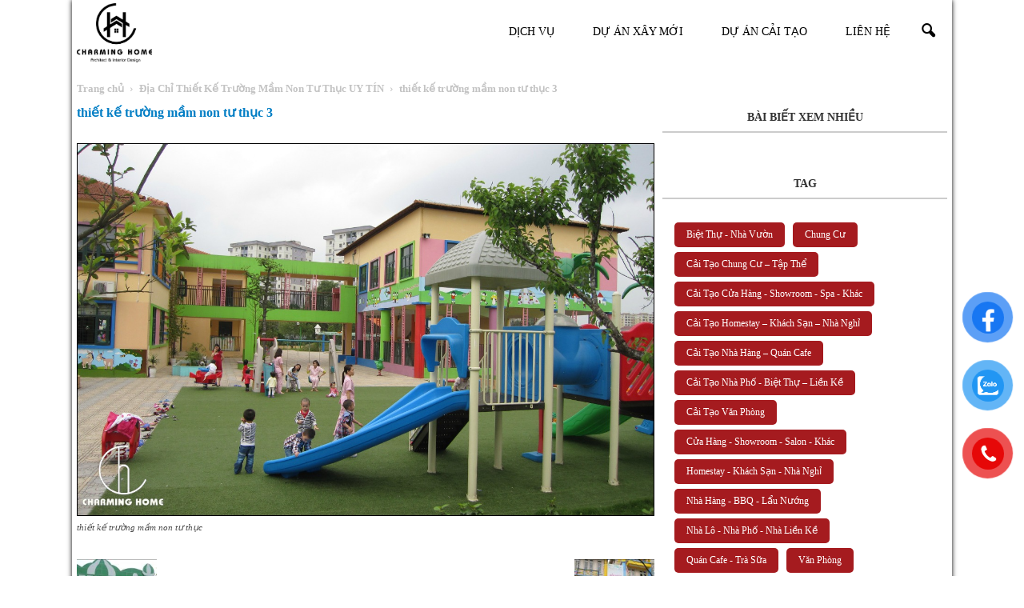

--- FILE ---
content_type: text/html; charset=UTF-8
request_url: https://charminghome.com.vn/thiet-ke-truong-mam-non-tu-thuc/thiet-ke-truong-mam-non-tu-thuc-3/
body_size: 20897
content:
<!doctype html >
<!--[if IE 8]><html class="ie8" lang="en"> <![endif]-->
<!--[if IE 9]><html class="ie9" lang="en"> <![endif]-->
<!--[if gt IE 8]><!--><html lang="vi" prefix="og: http://ogp.me/ns#"> <!--<![endif]--><head><script data-no-optimize="1">var litespeed_docref=sessionStorage.getItem("litespeed_docref");litespeed_docref&&(Object.defineProperty(document,"referrer",{get:function(){return litespeed_docref}}),sessionStorage.removeItem("litespeed_docref"));</script> <title>thiết kế trường mầm non tư thục 3 - Charming Home</title><meta charset="UTF-8" /><link data-optimized="2" rel="stylesheet" href="https://charminghome.com.vn/wp-content/litespeed/css/bfde38b28cbb0ab00b8c7e5c9fb87120.css?ver=9d5ec" /><meta name="viewport" content="width=device-width, initial-scale=1.0"><link rel="pingback" href="" /><meta name='robots' content='max-image-preview:large' /><meta name="author" content="Charming Home"><link rel="icon" type="image/png" href="http://charminghome.com.vn/wp-content/uploads/2022/06/logo-CH-cv.png"><link rel="canonical" href="https://charminghome.com.vn/thiet-ke-truong-mam-non-tu-thuc/thiet-ke-truong-mam-non-tu-thuc-3/" /><meta property="og:locale" content="vi_VN" /><meta property="og:type" content="article" /><meta property="og:title" content="thiết kế trường mầm non tư thục 3 - Charming Home" /><meta property="og:description" content="thiết kế trường mầm non tư thục" /><meta property="og:url" content="https://charminghome.com.vn/thiet-ke-truong-mam-non-tu-thuc/thiet-ke-truong-mam-non-tu-thuc-3/" /><meta property="og:site_name" content="Charming Home" /><meta property="article:publisher" content="https://www.facebook.com/charminghome.com.vn/" /><meta property="article:author" content="https://www.facebook.com/charminghome.com.vn/" /><meta property="og:image" content="https://charminghome.com.vn/wp-content/uploads/2017/06/thiết-kế-trường-mầm-non-tư-thục-3.jpg" /><meta property="og:image:secure_url" content="https://charminghome.com.vn/wp-content/uploads/2017/06/thiết-kế-trường-mầm-non-tư-thục-3.jpg" /><meta property="og:image:width" content="1244" /><meta property="og:image:height" content="802" /><meta name="twitter:card" content="summary" /><meta name="twitter:description" content="thiết kế trường mầm non tư thục" /><meta name="twitter:title" content="thiết kế trường mầm non tư thục 3 - Charming Home" /><meta name="twitter:image" content="https://charminghome.com.vn/wp-content/uploads/2017/06/thiết-kế-trường-mầm-non-tư-thục-3.jpg" /><meta name="twitter:creator" content="@CharmingHome_VN" /> <script type='application/ld+json' class='yoast-schema-graph yoast-schema-graph--main'>{"@context":"https://schema.org","@graph":[{"@type":"Organization","@id":"https://charminghome.com.vn/#organization","name":"Charming Home","url":"https://charminghome.com.vn/","sameAs":["https://www.facebook.com/charminghome.com.vn/","https://www.youtube.com/@charminghome4444/videos","https://www.pinterest.com/charminghomevn/"],"logo":{"@type":"ImageObject","@id":"https://charminghome.com.vn/#logo","url":"https://charminghome.com.vn/wp-content/uploads/2023/03/logo-CH-cv.png","caption":"Charming Home"},"image":{"@id":"https://charminghome.com.vn/#logo"}},{"@type":"WebSite","@id":"https://charminghome.com.vn/#website","url":"https://charminghome.com.vn/","name":"Charming Home","publisher":{"@id":"https://charminghome.com.vn/#organization"},"potentialAction":{"@type":"SearchAction","target":"https://charminghome.com.vn/?s={search_term_string}","query-input":"required name=search_term_string"}},{"@type":"WebPage","@id":"https://charminghome.com.vn/thiet-ke-truong-mam-non-tu-thuc/thiet-ke-truong-mam-non-tu-thuc-3/#webpage","url":"https://charminghome.com.vn/thiet-ke-truong-mam-non-tu-thuc/thiet-ke-truong-mam-non-tu-thuc-3/","inLanguage":"vi","name":"thi\u1ebft k\u1ebf tr\u01b0\u1eddng m\u1ea7m non t\u01b0 th\u1ee5c 3 - Charming Home","isPartOf":{"@id":"https://charminghome.com.vn/#website"},"datePublished":"2017-06-28T02:27:06+07:00","dateModified":"2017-06-28T02:27:40+07:00","breadcrumb":{"@id":"https://charminghome.com.vn/thiet-ke-truong-mam-non-tu-thuc/thiet-ke-truong-mam-non-tu-thuc-3/#breadcrumb"}},{"@type":"BreadcrumbList","@id":"https://charminghome.com.vn/thiet-ke-truong-mam-non-tu-thuc/thiet-ke-truong-mam-non-tu-thuc-3/#breadcrumb","itemListElement":[{"@type":"ListItem","position":1,"item":{"@type":"WebPage","@id":"https://charminghome.com.vn/","url":"https://charminghome.com.vn/","name":"Home"}},{"@type":"ListItem","position":2,"item":{"@type":"WebPage","@id":"https://charminghome.com.vn/thiet-ke-truong-mam-non-tu-thuc/","url":"https://charminghome.com.vn/thiet-ke-truong-mam-non-tu-thuc/","name":"\u0110\u1ecba Ch\u1ec9 Thi\u1ebft K\u1ebf Tr\u01b0\u1eddng M\u1ea7m Non T\u01b0 Th\u1ee5c UY T\u00cdN"}},{"@type":"ListItem","position":3,"item":{"@type":"WebPage","@id":"https://charminghome.com.vn/thiet-ke-truong-mam-non-tu-thuc/thiet-ke-truong-mam-non-tu-thuc-3/","url":"https://charminghome.com.vn/thiet-ke-truong-mam-non-tu-thuc/thiet-ke-truong-mam-non-tu-thuc-3/","name":"thi\u1ebft k\u1ebf tr\u01b0\u1eddng m\u1ea7m non t\u01b0 th\u1ee5c 3"}}]}]}</script> <link rel='dns-prefetch' href='//fonts.googleapis.com' /><style id='global-styles-inline-css' type='text/css'>body{--wp--preset--color--black: #000000;--wp--preset--color--cyan-bluish-gray: #abb8c3;--wp--preset--color--white: #ffffff;--wp--preset--color--pale-pink: #f78da7;--wp--preset--color--vivid-red: #cf2e2e;--wp--preset--color--luminous-vivid-orange: #ff6900;--wp--preset--color--luminous-vivid-amber: #fcb900;--wp--preset--color--light-green-cyan: #7bdcb5;--wp--preset--color--vivid-green-cyan: #00d084;--wp--preset--color--pale-cyan-blue: #8ed1fc;--wp--preset--color--vivid-cyan-blue: #0693e3;--wp--preset--color--vivid-purple: #9b51e0;--wp--preset--gradient--vivid-cyan-blue-to-vivid-purple: linear-gradient(135deg,rgba(6,147,227,1) 0%,rgb(155,81,224) 100%);--wp--preset--gradient--light-green-cyan-to-vivid-green-cyan: linear-gradient(135deg,rgb(122,220,180) 0%,rgb(0,208,130) 100%);--wp--preset--gradient--luminous-vivid-amber-to-luminous-vivid-orange: linear-gradient(135deg,rgba(252,185,0,1) 0%,rgba(255,105,0,1) 100%);--wp--preset--gradient--luminous-vivid-orange-to-vivid-red: linear-gradient(135deg,rgba(255,105,0,1) 0%,rgb(207,46,46) 100%);--wp--preset--gradient--very-light-gray-to-cyan-bluish-gray: linear-gradient(135deg,rgb(238,238,238) 0%,rgb(169,184,195) 100%);--wp--preset--gradient--cool-to-warm-spectrum: linear-gradient(135deg,rgb(74,234,220) 0%,rgb(151,120,209) 20%,rgb(207,42,186) 40%,rgb(238,44,130) 60%,rgb(251,105,98) 80%,rgb(254,248,76) 100%);--wp--preset--gradient--blush-light-purple: linear-gradient(135deg,rgb(255,206,236) 0%,rgb(152,150,240) 100%);--wp--preset--gradient--blush-bordeaux: linear-gradient(135deg,rgb(254,205,165) 0%,rgb(254,45,45) 50%,rgb(107,0,62) 100%);--wp--preset--gradient--luminous-dusk: linear-gradient(135deg,rgb(255,203,112) 0%,rgb(199,81,192) 50%,rgb(65,88,208) 100%);--wp--preset--gradient--pale-ocean: linear-gradient(135deg,rgb(255,245,203) 0%,rgb(182,227,212) 50%,rgb(51,167,181) 100%);--wp--preset--gradient--electric-grass: linear-gradient(135deg,rgb(202,248,128) 0%,rgb(113,206,126) 100%);--wp--preset--gradient--midnight: linear-gradient(135deg,rgb(2,3,129) 0%,rgb(40,116,252) 100%);--wp--preset--duotone--dark-grayscale: url('#wp-duotone-dark-grayscale');--wp--preset--duotone--grayscale: url('#wp-duotone-grayscale');--wp--preset--duotone--purple-yellow: url('#wp-duotone-purple-yellow');--wp--preset--duotone--blue-red: url('#wp-duotone-blue-red');--wp--preset--duotone--midnight: url('#wp-duotone-midnight');--wp--preset--duotone--magenta-yellow: url('#wp-duotone-magenta-yellow');--wp--preset--duotone--purple-green: url('#wp-duotone-purple-green');--wp--preset--duotone--blue-orange: url('#wp-duotone-blue-orange');--wp--preset--font-size--small: 13px;--wp--preset--font-size--medium: 20px;--wp--preset--font-size--large: 36px;--wp--preset--font-size--x-large: 42px;--wp--preset--spacing--20: 0.44rem;--wp--preset--spacing--30: 0.67rem;--wp--preset--spacing--40: 1rem;--wp--preset--spacing--50: 1.5rem;--wp--preset--spacing--60: 2.25rem;--wp--preset--spacing--70: 3.38rem;--wp--preset--spacing--80: 5.06rem;}:where(.is-layout-flex){gap: 0.5em;}body .is-layout-flow > .alignleft{float: left;margin-inline-start: 0;margin-inline-end: 2em;}body .is-layout-flow > .alignright{float: right;margin-inline-start: 2em;margin-inline-end: 0;}body .is-layout-flow > .aligncenter{margin-left: auto !important;margin-right: auto !important;}body .is-layout-constrained > .alignleft{float: left;margin-inline-start: 0;margin-inline-end: 2em;}body .is-layout-constrained > .alignright{float: right;margin-inline-start: 2em;margin-inline-end: 0;}body .is-layout-constrained > .aligncenter{margin-left: auto !important;margin-right: auto !important;}body .is-layout-constrained > :where(:not(.alignleft):not(.alignright):not(.alignfull)){max-width: var(--wp--style--global--content-size);margin-left: auto !important;margin-right: auto !important;}body .is-layout-constrained > .alignwide{max-width: var(--wp--style--global--wide-size);}body .is-layout-flex{display: flex;}body .is-layout-flex{flex-wrap: wrap;align-items: center;}body .is-layout-flex > *{margin: 0;}:where(.wp-block-columns.is-layout-flex){gap: 2em;}.has-black-color{color: var(--wp--preset--color--black) !important;}.has-cyan-bluish-gray-color{color: var(--wp--preset--color--cyan-bluish-gray) !important;}.has-white-color{color: var(--wp--preset--color--white) !important;}.has-pale-pink-color{color: var(--wp--preset--color--pale-pink) !important;}.has-vivid-red-color{color: var(--wp--preset--color--vivid-red) !important;}.has-luminous-vivid-orange-color{color: var(--wp--preset--color--luminous-vivid-orange) !important;}.has-luminous-vivid-amber-color{color: var(--wp--preset--color--luminous-vivid-amber) !important;}.has-light-green-cyan-color{color: var(--wp--preset--color--light-green-cyan) !important;}.has-vivid-green-cyan-color{color: var(--wp--preset--color--vivid-green-cyan) !important;}.has-pale-cyan-blue-color{color: var(--wp--preset--color--pale-cyan-blue) !important;}.has-vivid-cyan-blue-color{color: var(--wp--preset--color--vivid-cyan-blue) !important;}.has-vivid-purple-color{color: var(--wp--preset--color--vivid-purple) !important;}.has-black-background-color{background-color: var(--wp--preset--color--black) !important;}.has-cyan-bluish-gray-background-color{background-color: var(--wp--preset--color--cyan-bluish-gray) !important;}.has-white-background-color{background-color: var(--wp--preset--color--white) !important;}.has-pale-pink-background-color{background-color: var(--wp--preset--color--pale-pink) !important;}.has-vivid-red-background-color{background-color: var(--wp--preset--color--vivid-red) !important;}.has-luminous-vivid-orange-background-color{background-color: var(--wp--preset--color--luminous-vivid-orange) !important;}.has-luminous-vivid-amber-background-color{background-color: var(--wp--preset--color--luminous-vivid-amber) !important;}.has-light-green-cyan-background-color{background-color: var(--wp--preset--color--light-green-cyan) !important;}.has-vivid-green-cyan-background-color{background-color: var(--wp--preset--color--vivid-green-cyan) !important;}.has-pale-cyan-blue-background-color{background-color: var(--wp--preset--color--pale-cyan-blue) !important;}.has-vivid-cyan-blue-background-color{background-color: var(--wp--preset--color--vivid-cyan-blue) !important;}.has-vivid-purple-background-color{background-color: var(--wp--preset--color--vivid-purple) !important;}.has-black-border-color{border-color: var(--wp--preset--color--black) !important;}.has-cyan-bluish-gray-border-color{border-color: var(--wp--preset--color--cyan-bluish-gray) !important;}.has-white-border-color{border-color: var(--wp--preset--color--white) !important;}.has-pale-pink-border-color{border-color: var(--wp--preset--color--pale-pink) !important;}.has-vivid-red-border-color{border-color: var(--wp--preset--color--vivid-red) !important;}.has-luminous-vivid-orange-border-color{border-color: var(--wp--preset--color--luminous-vivid-orange) !important;}.has-luminous-vivid-amber-border-color{border-color: var(--wp--preset--color--luminous-vivid-amber) !important;}.has-light-green-cyan-border-color{border-color: var(--wp--preset--color--light-green-cyan) !important;}.has-vivid-green-cyan-border-color{border-color: var(--wp--preset--color--vivid-green-cyan) !important;}.has-pale-cyan-blue-border-color{border-color: var(--wp--preset--color--pale-cyan-blue) !important;}.has-vivid-cyan-blue-border-color{border-color: var(--wp--preset--color--vivid-cyan-blue) !important;}.has-vivid-purple-border-color{border-color: var(--wp--preset--color--vivid-purple) !important;}.has-vivid-cyan-blue-to-vivid-purple-gradient-background{background: var(--wp--preset--gradient--vivid-cyan-blue-to-vivid-purple) !important;}.has-light-green-cyan-to-vivid-green-cyan-gradient-background{background: var(--wp--preset--gradient--light-green-cyan-to-vivid-green-cyan) !important;}.has-luminous-vivid-amber-to-luminous-vivid-orange-gradient-background{background: var(--wp--preset--gradient--luminous-vivid-amber-to-luminous-vivid-orange) !important;}.has-luminous-vivid-orange-to-vivid-red-gradient-background{background: var(--wp--preset--gradient--luminous-vivid-orange-to-vivid-red) !important;}.has-very-light-gray-to-cyan-bluish-gray-gradient-background{background: var(--wp--preset--gradient--very-light-gray-to-cyan-bluish-gray) !important;}.has-cool-to-warm-spectrum-gradient-background{background: var(--wp--preset--gradient--cool-to-warm-spectrum) !important;}.has-blush-light-purple-gradient-background{background: var(--wp--preset--gradient--blush-light-purple) !important;}.has-blush-bordeaux-gradient-background{background: var(--wp--preset--gradient--blush-bordeaux) !important;}.has-luminous-dusk-gradient-background{background: var(--wp--preset--gradient--luminous-dusk) !important;}.has-pale-ocean-gradient-background{background: var(--wp--preset--gradient--pale-ocean) !important;}.has-electric-grass-gradient-background{background: var(--wp--preset--gradient--electric-grass) !important;}.has-midnight-gradient-background{background: var(--wp--preset--gradient--midnight) !important;}.has-small-font-size{font-size: var(--wp--preset--font-size--small) !important;}.has-medium-font-size{font-size: var(--wp--preset--font-size--medium) !important;}.has-large-font-size{font-size: var(--wp--preset--font-size--large) !important;}.has-x-large-font-size{font-size: var(--wp--preset--font-size--x-large) !important;}
.wp-block-navigation a:where(:not(.wp-element-button)){color: inherit;}
:where(.wp-block-columns.is-layout-flex){gap: 2em;}
.wp-block-pullquote{font-size: 1.5em;line-height: 1.6;}</style> <script type="litespeed/javascript" data-src='https://charminghome.com.vn/wp-includes/js/jquery/jquery.min.js' id='jquery-core-js'></script> <link rel="https://api.w.org/" href="https://charminghome.com.vn/wp-json/" /><link rel="alternate" type="application/json" href="https://charminghome.com.vn/wp-json/wp/v2/media/5323" /><link rel="alternate" type="application/json+oembed" href="https://charminghome.com.vn/wp-json/oembed/1.0/embed?url=https%3A%2F%2Fcharminghome.com.vn%2Fthiet-ke-truong-mam-non-tu-thuc%2Fthiet-ke-truong-mam-non-tu-thuc-3%2F" /><link rel="alternate" type="text/xml+oembed" href="https://charminghome.com.vn/wp-json/oembed/1.0/embed?url=https%3A%2F%2Fcharminghome.com.vn%2Fthiet-ke-truong-mam-non-tu-thuc%2Fthiet-ke-truong-mam-non-tu-thuc-3%2F&#038;format=xml" /><meta name="generator" content="Redux 4.5.10" /> <script type="litespeed/javascript" data-src="https://www.googletagmanager.com/gtag/js?id=G-2YYGMF6K8N"></script> <script type="litespeed/javascript">window.dataLayer=window.dataLayer||[];function gtag(){dataLayer.push(arguments)}
gtag('js',new Date());gtag('config','G-2YYGMF6K8N')</script><style id="scrolltop-custom-style">#scrollUp {border-radius:3px;opacity:0.7;bottom:20px;left:20px;background:#000000;;}
		#scrollUp:hover{opacity:1;}
        .top-icon{stroke:#ffffff;}</style>
<!--[if lt IE 9]><script src="https://html5shim.googlecode.com/svn/trunk/html5.js"></script><![endif]--><meta name="generator" content="Powered by Visual Composer - drag and drop page builder for WordPress."/>
<!--[if lte IE 9]><link rel="stylesheet" type="text/css" href="https://charminghome.com.vn/wp-content/plugins/js_composer/assets/css/vc_lte_ie9.min.css" media="screen"><![endif]--><!--[if IE  8]><link rel="stylesheet" type="text/css" href="https://charminghome.com.vn/wp-content/plugins/js_composer/assets/css/vc-ie8.min.css" media="screen"><![endif]-->
 <script type="litespeed/javascript">var tdBlocksArray=[];function tdBlock(){this.id='';this.block_type=1;this.atts='';this.td_column_number='';this.td_current_page=1;this.post_count=0;this.found_posts=0;this.max_num_pages=0;this.td_filter_value='';this.is_ajax_running=!1;this.td_user_action='';this.header_color='';this.ajax_pagination_infinite_stop=''}(function(){var htmlTag=document.getElementsByTagName("html")[0];if(navigator.userAgent.indexOf("MSIE 10.0")>-1){htmlTag.className+=' ie10'}
if(!!navigator.userAgent.match(/Trident.*rv\:11\./)){htmlTag.className+=' ie11'}
if(/(iPad|iPhone|iPod)/g.test(navigator.userAgent)){htmlTag.className+=' td-md-is-ios'}
var user_agent=navigator.userAgent.toLowerCase();if(user_agent.indexOf("android")>-1){htmlTag.className+=' td-md-is-android'}
if(-1!==navigator.userAgent.indexOf('Mac OS X')){htmlTag.className+=' td-md-is-os-x'}
if(/chrom(e|ium)/.test(navigator.userAgent.toLowerCase())){htmlTag.className+=' td-md-is-chrome'}
if(-1!==navigator.userAgent.indexOf('Firefox')){htmlTag.className+=' td-md-is-firefox'}
if(-1!==navigator.userAgent.indexOf('Safari')&&-1===navigator.userAgent.indexOf('Chrome')){htmlTag.className+=' td-md-is-safari'}})();var tdLocalCache={};(function(){"use strict";tdLocalCache={data:{},remove:function(resource_id){delete tdLocalCache.data[resource_id]},exist:function(resource_id){return tdLocalCache.data.hasOwnProperty(resource_id)&&tdLocalCache.data[resource_id]!==null},get:function(resource_id){return tdLocalCache.data[resource_id]},set:function(resource_id,cachedData){tdLocalCache.remove(resource_id);tdLocalCache.data[resource_id]=cachedData}}})();var td_viewport_interval_list=[{"limitBottom":767,"sidebarWidth":228},{"limitBottom":1018,"sidebarWidth":300},{"limitBottom":1140,"sidebarWidth":324}];var td_animation_stack_effect="type1";var tds_animation_stack=!0;var td_animation_stack_specific_selectors=".entry-thumb, img[class*=\"wp-image-\"], a.td-sml-link-to-image > img";var td_animation_stack_general_selectors=".td-animation-stack .entry-thumb, .post .entry-thumb, .post img[class*=\"wp-image-\"], .post a.td-sml-link-to-image > img";var td_ajax_url="https:\/\/charminghome.com.vn\/wp-admin\/admin-ajax.php?td_theme_name=Newspaper&v=7.4";var td_get_template_directory_uri="https:\/\/charminghome.com.vn\/wp-content\/themes\/Newspaper";var tds_snap_menu="smart_snap_mobile";var tds_logo_on_sticky="show_header_logo";var tds_header_style="6";var td_please_wait="Vui l\u00f2ng ch\u1edd...";var td_email_user_pass_incorrect="Ng\u01b0\u1eddi d\u00f9ng ho\u1eb7c m\u1eadt kh\u1ea9u kh\u00f4ng ch\u00ednh x\u00e1c!";var td_email_user_incorrect="Email ho\u1eb7c t\u00e0i kho\u1ea3n kh\u00f4ng ch\u00ednh x\u00e1c!";var td_email_incorrect="Email kh\u00f4ng \u0111\u00fang!";var tds_more_articles_on_post_enable="";var tds_more_articles_on_post_time_to_wait="";var tds_more_articles_on_post_pages_distance_from_top=0;var tds_theme_color_site_wide="#424242";var tds_smart_sidebar="";var tdThemeName="Newspaper";var td_magnific_popup_translation_tPrev="Tr\u01b0\u1edbc (Left arrow key)";var td_magnific_popup_translation_tNext="Ti\u1ebfp (Right arrow key)";var td_magnific_popup_translation_tCounter="%curr% c\u1ee7a %total%";var td_magnific_popup_translation_ajax_tError="Kh\u00f4ng th\u1ec3 t\u1ea3i n\u1ed9i dung t\u1ea1i %url%";var td_magnific_popup_translation_image_tError="Kh\u00f4ng th\u1ec3 t\u1ea3i \u1ea3nh #%curr%";var td_ad_background_click_link="";var td_ad_background_click_target=""</script> <style>.td-header-wrap .black-menu .sf-menu > .current-menu-item > a,
    .td-header-wrap .black-menu .sf-menu > .current-menu-ancestor > a,
    .td-header-wrap .black-menu .sf-menu > .current-category-ancestor > a,
    .td-header-wrap .black-menu .sf-menu > li > a:hover,
    .td-header-wrap .black-menu .sf-menu > .sfHover > a,
    .td-header-style-12 .td-header-menu-wrap-full,
    .sf-menu > .current-menu-item > a:after,
    .sf-menu > .current-menu-ancestor > a:after,
    .sf-menu > .current-category-ancestor > a:after,
    .sf-menu > li:hover > a:after,
    .sf-menu > .sfHover > a:after,
    .sf-menu ul .td-menu-item > a:hover,
    .sf-menu ul .sfHover > a,
    .sf-menu ul .current-menu-ancestor > a,
    .sf-menu ul .current-category-ancestor > a,
    .sf-menu ul .current-menu-item > a,
    .td-header-style-12 .td-affix,
    .header-search-wrap .td-drop-down-search:after,
    .header-search-wrap .td-drop-down-search .btn:hover,
    input[type=submit]:hover,
    .td-read-more a,
    .td-post-category:hover,
    .td-grid-style-1.td-hover-1 .td-big-grid-post:hover .td-post-category,
    .td-grid-style-5.td-hover-1 .td-big-grid-post:hover .td-post-category,
    .td_top_authors .td-active .td-author-post-count,
    .td_top_authors .td-active .td-author-comments-count,
    .td_top_authors .td_mod_wrap:hover .td-author-post-count,
    .td_top_authors .td_mod_wrap:hover .td-author-comments-count,
    .td-404-sub-sub-title a:hover,
    .td-search-form-widget .wpb_button:hover,
    .td-rating-bar-wrap div,
    .td_category_template_3 .td-current-sub-category,
    .dropcap,
    .td_wrapper_video_playlist .td_video_controls_playlist_wrapper,
    .wpb_default,
    .wpb_default:hover,
    .td-left-smart-list:hover,
    .td-right-smart-list:hover,
    .woocommerce-checkout .woocommerce input.button:hover,
    .woocommerce-page .woocommerce a.button:hover,
    .woocommerce-account div.woocommerce .button:hover,
    #bbpress-forums button:hover,
    .bbp_widget_login .button:hover,
    .td-footer-wrapper .td-post-category,
    .td-footer-wrapper .widget_product_search input[type="submit"]:hover,
    .woocommerce .product a.button:hover,
    .woocommerce .product #respond input#submit:hover,
    .woocommerce .checkout input#place_order:hover,
    .woocommerce .woocommerce.widget .button:hover,
    .single-product .product .summary .cart .button:hover,
    .woocommerce-cart .woocommerce table.cart .button:hover,
    .woocommerce-cart .woocommerce .shipping-calculator-form .button:hover,
    .td-next-prev-wrap a:hover,
    .td-load-more-wrap a:hover,
    .td-post-small-box a:hover,
    .page-nav .current,
    .page-nav:first-child > div,
    .td_category_template_8 .td-category-header .td-category a.td-current-sub-category,
    .td_category_template_4 .td-category-siblings .td-category a:hover,
    #bbpress-forums .bbp-pagination .current,
    #bbpress-forums #bbp-single-user-details #bbp-user-navigation li.current a,
    .td-theme-slider:hover .slide-meta-cat a,
    a.vc_btn-black:hover,
    .td-trending-now-wrapper:hover .td-trending-now-title,
    .td-scroll-up,
    .td-smart-list-button:hover,
    .td-weather-information:before,
    .td-weather-week:before,
    .td_block_exchange .td-exchange-header:before,
    .td_block_big_grid_9.td-grid-style-1 .td-post-category,
    .td_block_big_grid_9.td-grid-style-5 .td-post-category,
    .td-grid-style-6.td-hover-1 .td-module-thumb:after {
        background-color: #424242;
    }

    .woocommerce .woocommerce-message .button:hover,
    .woocommerce .woocommerce-error .button:hover,
    .woocommerce .woocommerce-info .button:hover {
        background-color: #424242 !important;
    }

    .woocommerce .product .onsale,
    .woocommerce.widget .ui-slider .ui-slider-handle {
        background: none #424242;
    }

    .woocommerce.widget.widget_layered_nav_filters ul li a {
        background: none repeat scroll 0 0 #424242 !important;
    }

    a,
    cite a:hover,
    .td_mega_menu_sub_cats .cur-sub-cat,
    .td-mega-span h3 a:hover,
    .td_mod_mega_menu:hover .entry-title a,
    .header-search-wrap .result-msg a:hover,
    .top-header-menu li a:hover,
    .top-header-menu .current-menu-item > a,
    .top-header-menu .current-menu-ancestor > a,
    .top-header-menu .current-category-ancestor > a,
    .td-social-icon-wrap > a:hover,
    .td-header-sp-top-widget .td-social-icon-wrap a:hover,
    .td-page-content blockquote p,
    .td-post-content blockquote p,
    .mce-content-body blockquote p,
    .comment-content blockquote p,
    .wpb_text_column blockquote p,
    .td_block_text_with_title blockquote p,
    .td_module_wrap:hover .entry-title a,
    .td-subcat-filter .td-subcat-list a:hover,
    .td-subcat-filter .td-subcat-dropdown a:hover,
    .td_quote_on_blocks,
    .dropcap2,
    .dropcap3,
    .td_top_authors .td-active .td-authors-name a,
    .td_top_authors .td_mod_wrap:hover .td-authors-name a,
    .td-post-next-prev-content a:hover,
    .author-box-wrap .td-author-social a:hover,
    .td-author-name a:hover,
    .td-author-url a:hover,
    .td_mod_related_posts:hover h3 > a,
    .td-post-template-11 .td-related-title .td-related-left:hover,
    .td-post-template-11 .td-related-title .td-related-right:hover,
    .td-post-template-11 .td-related-title .td-cur-simple-item,
    .td-post-template-11 .td_block_related_posts .td-next-prev-wrap a:hover,
    .comment-reply-link:hover,
    .logged-in-as a:hover,
    #cancel-comment-reply-link:hover,
    .td-search-query,
    .td-category-header .td-pulldown-category-filter-link:hover,
    .td-category-siblings .td-subcat-dropdown a:hover,
    .td-category-siblings .td-subcat-dropdown a.td-current-sub-category,
    .widget a:hover,
    .widget_calendar tfoot a:hover,
    .woocommerce a.added_to_cart:hover,
    #bbpress-forums li.bbp-header .bbp-reply-content span a:hover,
    #bbpress-forums .bbp-forum-freshness a:hover,
    #bbpress-forums .bbp-topic-freshness a:hover,
    #bbpress-forums .bbp-forums-list li a:hover,
    #bbpress-forums .bbp-forum-title:hover,
    #bbpress-forums .bbp-topic-permalink:hover,
    #bbpress-forums .bbp-topic-started-by a:hover,
    #bbpress-forums .bbp-topic-started-in a:hover,
    #bbpress-forums .bbp-body .super-sticky li.bbp-topic-title .bbp-topic-permalink,
    #bbpress-forums .bbp-body .sticky li.bbp-topic-title .bbp-topic-permalink,
    .widget_display_replies .bbp-author-name,
    .widget_display_topics .bbp-author-name,
    .footer-text-wrap .footer-email-wrap a,
    .td-subfooter-menu li a:hover,
    .footer-social-wrap a:hover,
    a.vc_btn-black:hover,
    .td-smart-list-dropdown-wrap .td-smart-list-button:hover,
    .td_module_17 .td-read-more a:hover,
    .td_module_18 .td-read-more a:hover,
    .td_module_19 .td-post-author-name a:hover,
    .td-instagram-user a {
        color: #424242;
    }

    a.vc_btn-black.vc_btn_square_outlined:hover,
    a.vc_btn-black.vc_btn_outlined:hover,
    .td-mega-menu-page .wpb_content_element ul li a:hover {
        color: #424242 !important;
    }

    .td-next-prev-wrap a:hover,
    .td-load-more-wrap a:hover,
    .td-post-small-box a:hover,
    .page-nav .current,
    .page-nav:first-child > div,
    .td_category_template_8 .td-category-header .td-category a.td-current-sub-category,
    .td_category_template_4 .td-category-siblings .td-category a:hover,
    #bbpress-forums .bbp-pagination .current,
    .post .td_quote_box,
    .page .td_quote_box,
    a.vc_btn-black:hover {
        border-color: #424242;
    }

    .td_wrapper_video_playlist .td_video_currently_playing:after {
        border-color: #424242 !important;
    }

    .header-search-wrap .td-drop-down-search:before {
        border-color: transparent transparent #424242 transparent;
    }

    .block-title > span,
    .block-title > a,
    .block-title > label,
    .widgettitle,
    .widgettitle:after,
    .td-trending-now-title,
    .td-trending-now-wrapper:hover .td-trending-now-title,
    .wpb_tabs li.ui-tabs-active a,
    .wpb_tabs li:hover a,
    .vc_tta-container .vc_tta-color-grey.vc_tta-tabs-position-top.vc_tta-style-classic .vc_tta-tabs-container .vc_tta-tab.vc_active > a,
    .vc_tta-container .vc_tta-color-grey.vc_tta-tabs-position-top.vc_tta-style-classic .vc_tta-tabs-container .vc_tta-tab:hover > a,
    .td-related-title .td-cur-simple-item,
    .woocommerce .product .products h2,
    .td-subcat-filter .td-subcat-dropdown:hover .td-subcat-more {
    	background-color: #424242;
    }

    .woocommerce div.product .woocommerce-tabs ul.tabs li.active {
    	background-color: #424242 !important;
    }

    .block-title,
    .td-related-title,
    .wpb_tabs .wpb_tabs_nav,
    .vc_tta-container .vc_tta-color-grey.vc_tta-tabs-position-top.vc_tta-style-classic .vc_tta-tabs-container,
    .woocommerce div.product .woocommerce-tabs ul.tabs:before {
        border-color: #424242;
    }
    .td_block_wrap .td-subcat-item .td-cur-simple-item {
	    color: #424242;
	}


    
    .td-grid-style-4 .entry-title
    {
        background-color: rgba(66, 66, 66, 0.7);
    }

    
    .block-title > span,
    .block-title > span > a,
    .block-title > a,
    .block-title > label,
    .widgettitle,
    .widgettitle:after,
    .td-trending-now-title,
    .td-trending-now-wrapper:hover .td-trending-now-title,
    .wpb_tabs li.ui-tabs-active a,
    .wpb_tabs li:hover a,
    .vc_tta-container .vc_tta-color-grey.vc_tta-tabs-position-top.vc_tta-style-classic .vc_tta-tabs-container .vc_tta-tab.vc_active > a,
    .vc_tta-container .vc_tta-color-grey.vc_tta-tabs-position-top.vc_tta-style-classic .vc_tta-tabs-container .vc_tta-tab:hover > a,
    .td-related-title .td-cur-simple-item,
    .woocommerce .product .products h2,
    .td-subcat-filter .td-subcat-dropdown:hover .td-subcat-more,
    .td-weather-information:before,
    .td-weather-week:before,
    .td_block_exchange .td-exchange-header:before {
        background-color: #ffffff;
    }

    .woocommerce div.product .woocommerce-tabs ul.tabs li.active {
    	background-color: #ffffff !important;
    }

    .block-title,
    .td-related-title,
    .wpb_tabs .wpb_tabs_nav,
    .vc_tta-container .vc_tta-color-grey.vc_tta-tabs-position-top.vc_tta-style-classic .vc_tta-tabs-container,
    .woocommerce div.product .woocommerce-tabs ul.tabs:before {
        border-color: #ffffff;
    }

    
    .block-title > span,
    .block-title > span > a,
    .widget_rss .block-title .rsswidget,
    .block-title > a,
    .widgettitle,
    .widgettitle > a,
    .td-trending-now-title,
    .wpb_tabs li.ui-tabs-active a,
    .wpb_tabs li:hover a,
    .vc_tta-container .vc_tta-color-grey.vc_tta-tabs-position-top.vc_tta-style-classic .vc_tta-tabs-container .vc_tta-tab.vc_active > a,
    .vc_tta-container .vc_tta-color-grey.vc_tta-tabs-position-top.vc_tta-style-classic .vc_tta-tabs-container .vc_tta-tab:hover > a,
    .td-related-title .td-cur-simple-item,
    .woocommerce div.product .woocommerce-tabs ul.tabs li.active,
    .woocommerce .product .products h2 {
    	color: #333333;
    }


    
    .td-header-wrap .td-header-menu-wrap-full,
    .sf-menu > .current-menu-ancestor > a,
    .sf-menu > .current-category-ancestor > a,
    .td-header-menu-wrap.td-affix,
    .td-header-style-3 .td-header-main-menu,
    .td-header-style-3 .td-affix .td-header-main-menu,
    .td-header-style-4 .td-header-main-menu,
    .td-header-style-4 .td-affix .td-header-main-menu,
    .td-header-style-8 .td-header-menu-wrap.td-affix,
    .td-header-style-8 .td-header-top-menu-full {
		background-color: #ffffff;
    }


    .td-boxed-layout .td-header-style-3 .td-header-menu-wrap,
    .td-boxed-layout .td-header-style-4 .td-header-menu-wrap {
    	background-color: #ffffff !important;
    }


    @media (min-width: 1019px) {
        .td-header-style-1 .td-header-sp-recs,
        .td-header-style-1 .td-header-sp-logo {
            margin-bottom: 28px;
        }
    }

    @media (min-width: 768px) and (max-width: 1018px) {
        .td-header-style-1 .td-header-sp-recs,
        .td-header-style-1 .td-header-sp-logo {
            margin-bottom: 14px;
        }
    }

    .td-header-style-7 .td-header-top-menu {
        border-bottom: none;
    }


    
    .sf-menu ul .td-menu-item > a:hover,
    .sf-menu ul .sfHover > a,
    .sf-menu ul .current-menu-ancestor > a,
    .sf-menu ul .current-category-ancestor > a,
    .sf-menu ul .current-menu-item > a,
    .sf-menu > .current-menu-item > a:after,
    .sf-menu > .current-menu-ancestor > a:after,
    .sf-menu > .current-category-ancestor > a:after,
    .sf-menu > li:hover > a:after,
    .sf-menu > .sfHover > a:after,
    .td_block_mega_menu .td-next-prev-wrap a:hover,
    .td-mega-span .td-post-category:hover,
    .td-header-wrap .black-menu .sf-menu > li > a:hover,
    .td-header-wrap .black-menu .sf-menu > .current-menu-ancestor > a,
    .td-header-wrap .black-menu .sf-menu > .sfHover > a,
    .header-search-wrap .td-drop-down-search:after,
    .header-search-wrap .td-drop-down-search .btn:hover,
    .td-header-wrap .black-menu .sf-menu > .current-menu-item > a,
    .td-header-wrap .black-menu .sf-menu > .current-menu-ancestor > a,
    .td-header-wrap .black-menu .sf-menu > .current-category-ancestor > a {
        background-color: #ffffff;
    }


    .td_block_mega_menu .td-next-prev-wrap a:hover {
        border-color: #ffffff;
    }

    .header-search-wrap .td-drop-down-search:before {
        border-color: transparent transparent #ffffff transparent;
    }

    .td_mega_menu_sub_cats .cur-sub-cat,
    .td_mod_mega_menu:hover .entry-title a {
        color: #ffffff;
    }


    
    .td-header-wrap .td-header-menu-wrap .sf-menu > li > a,
    .td-header-wrap .header-search-wrap .td-icon-search {
        color: #000000;
    }


    
    @media (max-width: 767px) {
        body .td-header-wrap .td-header-main-menu {
            background-color: #000000 !important;
        }
    }


    
    .td-menu-background:before,
    .td-search-background:before {
        background: #000000;
        background: -moz-linear-gradient(top, #000000 0%, #ffffff 100%);
        background: -webkit-gradient(left top, left bottom, color-stop(0%, #000000), color-stop(100%, #ffffff));
        background: -webkit-linear-gradient(top, #000000 0%, #ffffff 100%);
        background: -o-linear-gradient(top, #000000 0%, @mobileu_gradient_two_mob 100%);
        background: -ms-linear-gradient(top, #000000 0%, #ffffff 100%);
        background: linear-gradient(to bottom, #000000 0%, #ffffff 100%);
        filter: progid:DXImageTransform.Microsoft.gradient( startColorstr='#000000', endColorstr='#ffffff', GradientType=0 );
    }

    
    .td-mobile-content .current-menu-item > a,
    .td-mobile-content .current-menu-ancestor > a,
    .td-mobile-content .current-category-ancestor > a,
    #td-mobile-nav .td-menu-login-section a:hover,
    #td-mobile-nav .td-register-section a:hover,
    #td-mobile-nav .td-menu-socials-wrap a:hover i,
    .td-search-close a:hover i {
        color: #eeee22;
    }

    
    .top-header-menu > li > a,
    .td-weather-top-widget .td-weather-now .td-big-degrees,
    .td-weather-top-widget .td-weather-header .td-weather-city,
    .td-header-sp-top-menu .td_data_time {
        font-family:Cabin;
	font-size:14px;
	
    }
    
    .top-header-menu .menu-item-has-children li a {
    	font-family:Cabin;
	font-size:14px;
	
    }
    
    ul.sf-menu > .td-menu-item > a {
        font-family:Cabin;
	font-size:14px;
	text-transform:none;
	
    }
    
    .sf-menu ul .td-menu-item a {
        font-family:Cabin;
	font-size:14px;
	
    }
	
    .td_mod_mega_menu .item-details a {
        font-family:Cabin;
	font-size:14px;
	
    }
    
    .td_mega_menu_sub_cats .block-mega-child-cats a {
        font-family:Cabin;
	font-size:14px;
	
    }
    
    .td-mobile-content .td-mobile-main-menu > li > a {
        font-family:Cabin;
	font-size:14px;
	font-weight:bold;
	
    }
    
    .td-mobile-content .sub-menu a {
        font-family:Cabin;
	font-size:14px;
	
    }



	
    .block-title > span,
    .block-title > a,
    .widgettitle,
    .td-trending-now-title,
    .wpb_tabs li a,
    .vc_tta-container .vc_tta-color-grey.vc_tta-tabs-position-top.vc_tta-style-classic .vc_tta-tabs-container .vc_tta-tab > a,
    .td-related-title a,
    .woocommerce div.product .woocommerce-tabs ul.tabs li a,
    .woocommerce .product .products h2 {
        font-family:Cabin;
	font-size:14px;
	text-transform:uppercase;
	
    }
    
    .td-post-author-name a {
        font-family:Cabin;
	font-size:12px;
	
    }
    
    .td-post-date .entry-date {
        font-family:Cabin;
	font-size:12px;
	
    }
    
    .td-module-comments a,
    .td-post-views span,
    .td-post-comments a {
        font-family:Cabin;
	font-size:12px;
	
    }
    
    .td-big-grid-meta .td-post-category,
    .td_module_wrap .td-post-category,
    .td-module-image .td-post-category {
        font-family:Cabin;
	font-size:12px;
	
    }
    
    .td-subcat-filter .td-subcat-dropdown a,
    .td-subcat-filter .td-subcat-list a,
    .td-subcat-filter .td-subcat-dropdown span {
        font-family:Cabin;
	font-size:12px;
	
    }
    
    .td-excerpt {
        font-family:Cabin;
	font-size:12px;
	
    }


	
	.td_module_wrap .td-module-title {
		font-family:Cabin;
	
	}
     
    .td_module_1 .td-module-title {
    	font-family:Cabin;
	font-size:14px;
	
    }
    
    .td_module_2 .td-module-title {
    	font-family:Cabin;
	font-size:14px;
	
    }
    
    .td_module_3 .td-module-title {
    	font-family:Cabin;
	font-size:14px;
	
    }
    
    .td_module_4 .td-module-title {
    	font-family:Cabin;
	font-size:14px;
	
    }
    
    .td_module_5 .td-module-title {
    	font-family:Cabin;
	font-size:14px;
	
    }
    
    .td_module_6 .td-module-title {
    	font-family:Cabin;
	font-size:12px;
	
    }
    
    .td_module_7 .td-module-title {
    	font-family:Cabin;
	font-size:12px;
	
    }
    
    .td_module_8 .td-module-title {
    	font-family:Cabin;
	font-size:12px;
	
    }
    
    .td_module_9 .td-module-title {
    	font-family:Cabin;
	font-size:12px;
	
    }
    
    .td_module_10 .td-module-title {
    	font-family:Cabin;
	font-size:12px;
	
    }
    
    .td_module_11 .td-module-title {
    	font-family:Cabin;
	font-size:12px;
	
    }
    
    .td_module_12 .td-module-title {
    	font-family:Cabin;
	font-size:12px;
	
    }
    
    .td_module_13 .td-module-title {
    	font-family:Cabin;
	font-size:12px;
	
    }
    
    .td_module_14 .td-module-title {
    	font-family:Cabin;
	font-size:12px;
	
    }
    
    .td_module_15 .entry-title {
    	font-family:Cabin;
	font-size:12px;
	
    }
    
    .td_module_16 .td-module-title {
    	font-family:Cabin;
	font-size:12px;
	
    }
    
    .td_module_17 .td-module-title {
    	font-family:Cabin;
	font-size:12px;
	
    }
    
    .td_module_18 .td-module-title {
    	font-family:Cabin;
	font-size:12px;
	
    }
    
    .td_module_19 .td-module-title {
    	font-family:Cabin;
	font-size:12px;
	
    }




	
	.td_block_trending_now .entry-title a,
	.td-theme-slider .td-module-title a,
    .td-big-grid-post .entry-title {
		font-family:Cabin;
	
	}
    
    .td_module_mx1 .td-module-title a {
    	font-family:Cabin;
	font-size:14px;
	
    }
    
    .td_module_mx2 .td-module-title a {
    	font-family:Cabin;
	font-size:14px;
	
    }
    
    .td_module_mx3 .td-module-title a {
    	font-family:Cabin;
	font-size:14px;
	
    }
    
    .td_module_mx4 .td-module-title a {
    	font-family:Cabin;
	font-size:14px;
	
    }
    
    .td_module_mx7 .td-module-title a {
    	font-family:Cabin;
	
    }
    
    .td_module_mx8 .td-module-title a {
    	font-family:Cabin;
	
    }
    
    .td_module_mx9 .td-module-title a {
    	font-family:Cabin;
	
    }
    
    .td_module_mx16 .td-module-title a {
    	font-family:Cabin;
	
    }
    
    .td_module_mx17 .td-module-title a {
    	font-family:Cabin;
	
    }
    
    .td_block_trending_now .entry-title a {
    	font-family:Cabin;
	
    }
    
    .td-theme-slider.iosSlider-col-1 .td-module-title a {
        font-family:Cabin;
	
    }
    
    .td-theme-slider.iosSlider-col-2 .td-module-title a {
        font-family:Cabin;
	
    }
    
    .td-theme-slider.iosSlider-col-3 .td-module-title a {
        font-family:Cabin;
	
    }
    
    .td-big-grid-post.td-big-thumb .td-big-grid-meta,
    .td-big-thumb .td-big-grid-meta .entry-title {
        font-family:Cabin;
	
    }
    
    .td-big-grid-post.td-medium-thumb .td-big-grid-meta,
    .td-medium-thumb .td-big-grid-meta .entry-title {
        font-family:Cabin;
	
    }
    
    .td-big-grid-post.td-small-thumb .td-big-grid-meta,
    .td-small-thumb .td-big-grid-meta .entry-title {
        font-family:Cabin;
	
    }
    
    .td-big-grid-post.td-tiny-thumb .td-big-grid-meta,
    .td-tiny-thumb .td-big-grid-meta .entry-title {
        font-family:Cabin;
	
    }
    
    .homepage-post .td-post-template-8 .td-post-header .entry-title {
        font-family:Cabin;
	
    }


    
	#td-mobile-nav,
	#td-mobile-nav .wpb_button,
	.td-search-wrap-mob {
		font-family:Cabin;
	
	}


	
	.post .td-post-header .entry-title {
		font-family:Cabin;
	
	}
    
    .td-post-template-default .td-post-header .entry-title {
        font-family:Cabin;
	font-size:22px;
	font-weight:bold;
	
    }
    
    .td-post-template-1 .td-post-header .entry-title {
        font-family:Cabin;
	font-size:22px;
	font-weight:bold;
	
    }
    
    .td-post-template-2 .td-post-header .entry-title {
        font-family:Cabin;
	font-size:22px;
	font-weight:bold;
	
    }
    
    .td-post-template-3 .td-post-header .entry-title {
        font-family:Cabin;
	font-size:22px;
	font-weight:bold;
	
    }
    
    .td-post-template-4 .td-post-header .entry-title {
        font-family:Cabin;
	font-size:22px;
	font-weight:bold;
	
    }
    
    .td-post-template-5 .td-post-header .entry-title {
        font-family:Cabin;
	font-size:22px;
	font-weight:bold;
	
    }
    
    .td-post-template-6 .td-post-header .entry-title {
        font-family:Cabin;
	font-size:22px;
	font-weight:bold;
	
    }
    
    .td-post-template-7 .td-post-header .entry-title {
        font-family:Cabin;
	font-size:12px;
	
    }
    
    .td-post-template-8 .td-post-header .entry-title {
        font-family:Cabin;
	font-size:12px;
	
    }
    
    .td-post-template-9 .td-post-header .entry-title {
        font-family:Cabin;
	font-size:12px;
	
    }
    
    .td-post-template-10 .td-post-header .entry-title {
        font-family:Cabin;
	font-size:12px;
	
    }
    
    .td-post-template-11 .td-post-header .entry-title {
        font-family:Cabin;
	font-size:12px;
	
    }
    
    .td-post-template-12 .td-post-header .entry-title {
        font-family:Cabin;
	font-size:12px;
	
    }
    
    .td-post-template-13 .td-post-header .entry-title {
        font-family:Cabin;
	font-size:12px;
	
    }





	
    .td-post-content p,
    .td-post-content {
        font-family:Cabin;
	font-size:14px;
	
    }
    
    .post blockquote p,
    .page blockquote p,
    .td-post-text-content blockquote p {
        font-family:Cabin;
	font-size:14px;
	
    }
    
    .post .td_quote_box p,
    .page .td_quote_box p {
        font-family:Cabin;
	font-size:14px;
	
    }
    
    .post .td_pull_quote p,
    .page .td_pull_quote p {
        font-family:Cabin;
	font-size:14px;
	
    }
    
    .td-post-content li {
        font-family:Cabin;
	font-size:14px;
	
    }
    
    .td-post-content h1 {
        font-family:Cabin;
	font-size:14px;
	
    }
    
    .td-post-content h2 {
        font-family:Cabin;
	font-size:14px;
	
    }
    
    .td-post-content h3 {
        font-family:Cabin;
	font-size:14px;
	
    }
    
    .td-post-content h4 {
        font-family:Cabin;
	font-size:14px;
	
    }
    
    .td-post-content h5 {
        font-family:Cabin;
	font-size:14px;
	
    }
    
    .td-post-content h6 {
        font-family:Cabin;
	font-size:14px;
	
    }





    
    .post .td-category a {
        font-family:Cabin;
	font-size:14px;
	
    }
    
    .post header .td-post-author-name,
    .post header .td-post-author-name a {
        font-family:Cabin;
	font-size:14px;
	
    }
    
    .post header .td-post-date .entry-date {
        font-family:Cabin;
	
    }
    
    .post header .td-post-views span,
    .post header .td-post-comments {
        font-family:Cabin;
	
    }
    
    .post .td-post-source-tags a,
    .post .td-post-source-tags span {
        font-family:Cabin;
	
    }
    
    .post .td-post-next-prev-content span {
        font-family:Cabin;
	
    }
    
    .post .td-post-next-prev-content a {
        font-family:Cabin;
	
    }
    
    .post .author-box-wrap .td-author-name a {
        font-family:Cabin;
	
    }
    
    .post .author-box-wrap .td-author-url a {
        font-family:Cabin;
	
    }
    
    .post .author-box-wrap .td-author-description {
        font-family:Cabin;
	
    }
    
    .td-page-title,
    .woocommerce-page .page-title,
    .td-category-title-holder .td-page-title {
    	font-family:Cabin;
	font-size:16px;
	font-weight:bold;
	
    }
    
    .td-page-content p,
    .td-page-content .td_block_text_with_title,
    .woocommerce-page .page-description > p,
    .wpb_text_column p {
    	font-family:Cabin;
	font-size:14px;
	
    }
    
    .td-page-content h1,
    .wpb_text_column h1 {
    	font-family:Cabin;
	font-size:14px;
	
    }
    
    .td-page-content h2,
    .wpb_text_column h2 {
    	font-family:Cabin;
	font-size:14px;
	
    }
    
    .td-page-content h3,
    .wpb_text_column h3 {
    	font-family:Cabin;
	font-size:14px;
	
    }
    
    .td-page-content h4,
    .wpb_text_column h4 {
    	font-family:Cabin;
	font-size:14px;
	
    }
    
    .td-page-content h5,
    .wpb_text_column h5 {
    	font-family:Cabin;
	font-size:14px;
	
    }
    
    .td-page-content h6,
    .wpb_text_column h6 {
    	font-family:Cabin;
	font-size:14px;
	
    }




    
	.footer-text-wrap {
		font-family:Cabin;
	font-size:14px;
	
	}
	
	.td-sub-footer-copy {
		font-family:Cabin;
	font-size:14px;
	
	}
	
	.td-sub-footer-menu ul li a {
		font-family:Cabin;
	font-size:14px;
	
	}




	
    .entry-crumbs a,
    .entry-crumbs span,
    #bbpress-forums .bbp-breadcrumb a,
    #bbpress-forums .bbp-breadcrumb .bbp-breadcrumb-current {
    	font-family:Cabin;
	font-size:13px;
	font-weight:bold;
	
    }
    
    .category .td-category a {
    	font-family:Cabin;
	
    }
    
    .td-trending-now-display-area .entry-title {
    	font-family:Cabin;
	
    }
    
    .page-nav a,
    .page-nav span {
    	font-family:Cabin;
	
    }
    
    #td-outer-wrap span.dropcap {
    	font-family:Cabin;
	
    }
    
    .widget_archive a,
    .widget_calendar,
    .widget_categories a,
    .widget_nav_menu a,
    .widget_meta a,
    .widget_pages a,
    .widget_recent_comments a,
    .widget_recent_entries a,
    .widget_text .textwidget,
    .widget_tag_cloud a,
    .widget_search input,
    .woocommerce .product-categories a,
    .widget_display_forums a,
    .widget_display_replies a,
    .widget_display_topics a,
    .widget_display_views a,
    .widget_display_stats {
    	font-family:Cabin;
	
    }
    
	input[type="submit"],
	.td-read-more a,
	.vc_btn,
	.woocommerce a.button,
	.woocommerce button.button,
	.woocommerce #respond input#submit {
		font-family:Cabin;
	
	}
	
	.woocommerce .product a h3,
	.woocommerce .widget.woocommerce .product_list_widget a,
	.woocommerce-cart .woocommerce .product-name a {
		font-family:Cabin;
	
	}
	
	.woocommerce .product .summary .product_title {
		font-family:Cabin;
	
	}

	
	.white-popup-block,
	.white-popup-block .wpb_button {
		font-family:Cabin;
	
	}



	
    body, p {
    	font-family:Cabin;
	
    }</style><noscript><style type="text/css">.wpb_animate_when_almost_visible { opacity: 1; }</style></noscript><meta name="p:domain_verify" content="0171086b6b4c4fb6a28fa8256225af65"/> <script type="litespeed/javascript">(function(i,s,o,g,r,a,m){i.GoogleAnalyticsObject=r;i[r]=i[r]||function(){(i[r].q=i[r].q||[]).push(arguments)},i[r].l=1*new Date();a=s.createElement(o),m=s.getElementsByTagName(o)[0];a.async=1;a.src=g;m.parentNode.insertBefore(a,m)})(window,document,'script','https://www.google-analytics.com/analytics.js','ga');ga('create','UA-100231303-1','auto');ga('send','pageview')</script>  <script type="litespeed/javascript">!function(f,b,e,v,n,t,s){if(f.fbq)return;n=f.fbq=function(){n.callMethod?n.callMethod.apply(n,arguments):n.queue.push(arguments)};if(!f._fbq)f._fbq=n;n.push=n;n.loaded=!0;n.version='2.0';n.queue=[];t=b.createElement(e);t.async=!0;t.src=v;s=b.getElementsByTagName(e)[0];s.parentNode.insertBefore(t,s)}(window,document,'script','https://connect.facebook.net/en_US/fbevents.js');fbq('init','945372229147601');fbq('track','PageView')</script> <noscript><img height="1" width="1" style="display:none"
src="https://www.facebook.com/tr?id=945372229147601&ev=PageView&noscript=1"
/></noscript></head><body class="attachment attachment-template-default single single-attachment postid-5323 attachmentid-5323 attachment-jpeg mmm mega_main_menu-2-1-2 metaslider-plugin thiet-ke-truong-mam-non-tu-thuc-3 td-fashion single_template_5 white-menu wpb-js-composer js-comp-ver-4.12 vc_responsive td-animation-stack-type1 td-full-layout" itemscope="itemscope" itemtype="https://schema.org/WebPage"> <script type="litespeed/javascript">var google_conversion_id=997317143;var google_conversion_label="NANfCOCfiIYBEJe0x9sD";var google_remarketing_only=!1</script> <script type="litespeed/javascript" data-src="//www.googleadservices.com/pagead/conversion.js"></script> <noscript><div style="display:inline;">
<img height="1" width="1" style="border-style:none;" alt="" src="//www.googleadservices.com/pagead/conversion/997317143/?label=NANfCOCfiIYBEJe0x9sD&amp;guid=ON&amp;script=0"/></div>
</noscript> <script type="litespeed/javascript">var google_conversion_id=850799918;var google_custom_params=window.google_tag_params;var google_remarketing_only=!0</script> <script type="litespeed/javascript" data-src="//www.googleadservices.com/pagead/conversion.js"></script> <noscript><div style="display:inline;">
<img height="1" width="1" style="border-style:none;" alt="" src="//googleads.g.doubleclick.net/pagead/viewthroughconversion/850799918/?guid=ON&amp;script=0"/></div>
</noscript><div class="td-scroll-up"><i class="td-icon-menu-up"></i></div><div class="td-menu-background"></div><div id="td-mobile-nav"><div class="td-mobile-container"><div class="td-menu-socials-wrap"><div class="td-menu-socials">
<span class="td-social-icon-wrap">
<a target="_blank" href="https://www.facebook.com/charminghome.com.vn/" title="Facebook">
<i class="td-icon-font td-icon-facebook"></i>
</a>
</span>
<span class="td-social-icon-wrap">
<a target="_blank" href="https://www.pinterest.com/charminghomevn/" title="Pinterest">
<i class="td-icon-font td-icon-pinterest"></i>
</a>
</span>
<span class="td-social-icon-wrap">
<a target="_blank" href="https://twitter.com/CharmingHome_VN" title="Twitter">
<i class="td-icon-font td-icon-twitter"></i>
</a>
</span>
<span class="td-social-icon-wrap">
<a target="_blank" href="https://www.youtube.com/channel/UC3ko2GAOMXsY_PUKLpAhBFQ" title="Youtube">
<i class="td-icon-font td-icon-youtube"></i>
</a>
</span></div><div class="td-mobile-close">
<a href="#"><i class="td-icon-close-mobile"></i></a></div></div><div class="td-mobile-content"><div class="menu-menu-2-container"><ul id="menu-menu-2" class="td-mobile-main-menu"><li id="menu-item-9602" class="menu-item menu-item-type-custom menu-item-object-custom menu-item-first menu-item-9602"><a href="https://charminghome.com.vn/dich-vu/">DỊCH VỤ</a></li><li id="menu-item-9613" class="menu-item menu-item-type-custom menu-item-object-custom menu-item-has-children menu-item-9613"><a href="https://charminghome.com.vn/du-an-moi/">DỰ ÁN XÂY MỚI<i class="td-icon-menu-right td-element-after"></i></a><ul class="sub-menu"><li id="menu-item-9610" class="menu-item menu-item-type-custom menu-item-object-custom menu-item-9610"><a href="https://charminghome.com.vn/tag/chung-cu/">CHUNG CƯ</a></li><li id="menu-item-11762" class="menu-item menu-item-type-custom menu-item-object-custom menu-item-11762"><a href="https://charminghome.com.vn/tag/van-phong/">VĂN PHÒNG</a></li><li id="menu-item-9611" class="menu-item menu-item-type-custom menu-item-object-custom menu-item-9611"><a href="https://charminghome.com.vn/tag/biet-thu/">BIỆT THỰ &#8211; NHÀ VƯỜN</a></li><li id="menu-item-9608" class="menu-item menu-item-type-custom menu-item-object-custom menu-item-9608"><a href="https://charminghome.com.vn/tag/quan-cafe/">QUÁN CAFE &#8211; TRÀ SỮA</a></li><li id="menu-item-11761" class="menu-item menu-item-type-custom menu-item-object-custom menu-item-11761"><a href="https://charminghome.com.vn/tag/nha-pho/">NHÀ LÔ &#8211; PHỐ &#8211; LIỀN KỀ</a></li><li id="menu-item-9609" class="menu-item menu-item-type-custom menu-item-object-custom menu-item-9609"><a href="https://charminghome.com.vn/tag/nha-hang-khach-san/">NHÀ HÀNG &#8211; BBQ &#8211; LẨU NƯỚNG</a></li><li id="menu-item-9606" class="menu-item menu-item-type-custom menu-item-object-custom menu-item-9606"><a href="https://charminghome.com.vn/tag/homestay/">HOMESTAY &#8211; KHÁCH SẠN &#8211; NHÀ NGHỈ</a></li><li id="menu-item-11811" class="menu-item menu-item-type-custom menu-item-object-custom menu-item-11811"><a href="https://charminghome.com.vn/tag/shop-cua-hang/">CỬA HÀNG &#8211; SHOWROOM &#8211; SPA &#8211; KHÁC</a></li></ul></li><li id="menu-item-9604" class="menu-item menu-item-type-custom menu-item-object-custom menu-item-has-children menu-item-9604"><a href="https://charminghome.com.vn/du-an/">DỰ ÁN CẢI TẠO<i class="td-icon-menu-right td-element-after"></i></a><ul class="sub-menu"><li id="menu-item-11972" class="menu-item menu-item-type-custom menu-item-object-custom menu-item-11972"><a href="https://charminghome.com.vn/tag/cai-tao-chung-cu-tap-the/">CHUNG CƯ &#8211; TẬP THỂ</a></li><li id="menu-item-11974" class="menu-item menu-item-type-custom menu-item-object-custom menu-item-11974"><a href="https://charminghome.com.vn/tag/cai-tao-nha-hang-quan-cafe/">NHÀ HÀNG &#8211; QUÁN CAFE</a></li><li id="menu-item-11973" class="menu-item menu-item-type-custom menu-item-object-custom menu-item-11973"><a href="https://charminghome.com.vn/tag/cai-tao-biet-thu-lien-ke-nha-pho/">NHÀ PHỐ &#8211; BIỆT THỰ &#8211; LIỀN KỀ</a></li></ul></li><li id="menu-item-9605" class="menu-item menu-item-type-custom menu-item-object-custom menu-item-9605"><a href="https://charminghome.com.vn/lien-he/">LIÊN HỆ</a></li></ul></div></div></div></div><div class="td-search-background"></div><div class="td-search-wrap-mob"><div class="td-drop-down-search" aria-labelledby="td-header-search-button"><form method="get" class="td-search-form" action="https://charminghome.com.vn/"><div class="td-search-close">
<a href="#"><i class="td-icon-close-mobile"></i></a></div><div role="search" class="td-search-input">
<span>TÌM KIẾM</span>
<input id="td-header-search-mob" type="text" value="" name="s" autocomplete="off" /></div></form><div id="td-aj-search-mob"></div></div></div><div id="td-outer-wrap"><div class="td-header-wrap td-header-style-6"><div class="td-header-top-menu-full"><div class="td-container td-header-row td-header-top-menu"><div  id="login-form" class="white-popup-block mfp-hide mfp-with-anim"><div class="td-login-wrap">
<a href="#" class="td-back-button"><i class="td-icon-modal-back"></i></a><div id="td-login-div" class="td-login-form-div td-display-block"><div class="td-login-panel-title">Đăng nhập</div><div class="td-login-panel-descr">Đăng nhập tài khoản</div><div class="td_display_err"></div><div class="td-login-inputs"><input class="td-login-input" type="text" name="login_email" id="login_email" value="" required><label>Tài khoản</label></div><div class="td-login-inputs"><input class="td-login-input" type="password" name="login_pass" id="login_pass" value="" required><label>mật khẩu của bạn</label></div>
<input type="button" name="login_button" id="login_button" class="wpb_button btn td-login-button" value="Login"><div class="td-login-info-text"><a href="#" id="forgot-pass-link">Forgot your password? Get help</a></div></div><div id="td-forgot-pass-div" class="td-login-form-div td-display-none"><div class="td-login-panel-title">Khôi phục mật khẩu</div><div class="td-login-panel-descr">Khởi tạo mật khẩu</div><div class="td_display_err"></div><div class="td-login-inputs"><input class="td-login-input" type="text" name="forgot_email" id="forgot_email" value="" required><label>email của bạn</label></div>
<input type="button" name="forgot_button" id="forgot_button" class="wpb_button btn td-login-button" value="Send My Password"><div class="td-login-info-text">Mật khẩu đã được gửi vào email của bạn.</div></div></div></div></div></div><div class="td-header-menu-wrap-full"><div class="td-header-menu-wrap"><div class="td-container td-header-row td-header-main-menu black-menu"><div id="td-header-menu" role="navigation"><div id="td-top-mobile-toggle"><a href="#"><i class="td-icon-font td-icon-mobile"></i></a></div><div class="td-main-menu-logo td-logo-in-menu">
<a class="td-mobile-logo td-sticky-header" href="https://charminghome.com.vn/">
<img data-lazyloaded="1" src="[data-uri]" width="2014" height="1571" data-src="https://charminghome.com.vn/wp-content/uploads/2023/04/logo-CH-cv-t.png" alt=""/>
</a>
<a class="td-header-logo td-sticky-header" href="https://charminghome.com.vn/">
<img src="http://charminghome.com.vn/wp-content/uploads/2022/06/logo-CH-cv.png" alt=""/>
<span class="td-visual-hidden">Charming Home</span>
</a></div><div class="menu-menu-2-container"><ul id="menu-menu-3" class="sf-menu"><li class="menu-item menu-item-type-custom menu-item-object-custom menu-item-first td-menu-item td-normal-menu menu-item-9602"><a href="https://charminghome.com.vn/dich-vu/">DỊCH VỤ</a></li><li class="menu-item menu-item-type-custom menu-item-object-custom menu-item-has-children td-menu-item td-normal-menu menu-item-9613"><a href="https://charminghome.com.vn/du-an-moi/">DỰ ÁN XÂY MỚI</a><ul class="sub-menu"><li class="menu-item menu-item-type-custom menu-item-object-custom td-menu-item td-normal-menu menu-item-9610"><a href="https://charminghome.com.vn/tag/chung-cu/">CHUNG CƯ</a></li><li class="menu-item menu-item-type-custom menu-item-object-custom td-menu-item td-normal-menu menu-item-11762"><a href="https://charminghome.com.vn/tag/van-phong/">VĂN PHÒNG</a></li><li class="menu-item menu-item-type-custom menu-item-object-custom td-menu-item td-normal-menu menu-item-9611"><a href="https://charminghome.com.vn/tag/biet-thu/">BIỆT THỰ &#8211; NHÀ VƯỜN</a></li><li class="menu-item menu-item-type-custom menu-item-object-custom td-menu-item td-normal-menu menu-item-9608"><a href="https://charminghome.com.vn/tag/quan-cafe/">QUÁN CAFE &#8211; TRÀ SỮA</a></li><li class="menu-item menu-item-type-custom menu-item-object-custom td-menu-item td-normal-menu menu-item-11761"><a href="https://charminghome.com.vn/tag/nha-pho/">NHÀ LÔ &#8211; PHỐ &#8211; LIỀN KỀ</a></li><li class="menu-item menu-item-type-custom menu-item-object-custom td-menu-item td-normal-menu menu-item-9609"><a href="https://charminghome.com.vn/tag/nha-hang-khach-san/">NHÀ HÀNG &#8211; BBQ &#8211; LẨU NƯỚNG</a></li><li class="menu-item menu-item-type-custom menu-item-object-custom td-menu-item td-normal-menu menu-item-9606"><a href="https://charminghome.com.vn/tag/homestay/">HOMESTAY &#8211; KHÁCH SẠN &#8211; NHÀ NGHỈ</a></li><li class="menu-item menu-item-type-custom menu-item-object-custom td-menu-item td-normal-menu menu-item-11811"><a href="https://charminghome.com.vn/tag/shop-cua-hang/">CỬA HÀNG &#8211; SHOWROOM &#8211; SPA &#8211; KHÁC</a></li></ul></li><li class="menu-item menu-item-type-custom menu-item-object-custom menu-item-has-children td-menu-item td-normal-menu menu-item-9604"><a href="https://charminghome.com.vn/du-an/">DỰ ÁN CẢI TẠO</a><ul class="sub-menu"><li class="menu-item menu-item-type-custom menu-item-object-custom td-menu-item td-normal-menu menu-item-11972"><a href="https://charminghome.com.vn/tag/cai-tao-chung-cu-tap-the/">CHUNG CƯ &#8211; TẬP THỂ</a></li><li class="menu-item menu-item-type-custom menu-item-object-custom td-menu-item td-normal-menu menu-item-11974"><a href="https://charminghome.com.vn/tag/cai-tao-nha-hang-quan-cafe/">NHÀ HÀNG &#8211; QUÁN CAFE</a></li><li class="menu-item menu-item-type-custom menu-item-object-custom td-menu-item td-normal-menu menu-item-11973"><a href="https://charminghome.com.vn/tag/cai-tao-biet-thu-lien-ke-nha-pho/">NHÀ PHỐ &#8211; BIỆT THỰ &#8211; LIỀN KỀ</a></li></ul></li><li class="menu-item menu-item-type-custom menu-item-object-custom td-menu-item td-normal-menu menu-item-9605"><a href="https://charminghome.com.vn/lien-he/">LIÊN HỆ</a></li></ul></div></div><div class="td-search-wrapper"><div id="td-top-search"><div class="header-search-wrap"><div class="dropdown header-search">
<a id="td-header-search-button" href="#" role="button" class="dropdown-toggle " data-toggle="dropdown"><i class="td-icon-search"></i></a>
<a id="td-header-search-button-mob" href="#" role="button" class="dropdown-toggle " data-toggle="dropdown"><i class="td-icon-search"></i></a></div></div></div></div><div class="header-search-wrap"><div class="dropdown header-search"><div class="td-drop-down-search" aria-labelledby="td-header-search-button"><form method="get" class="td-search-form" action="https://charminghome.com.vn/"><div role="search" class="td-head-form-search-wrap">
<input id="td-header-search" type="text" value="" name="s" autocomplete="off" /><input class="wpb_button wpb_btn-inverse btn" type="submit" id="td-header-search-top" value="TÌM KIẾM" /></div></form><div id="td-aj-search"></div></div></div></div></div></div></div><div class="td-banner-wrap-full"><div class="td-container-header td-header-row td-header-header"><div class="td-header-sp-recs"><div class="td-header-rec-wrap"><div class="td-a-rec td-a-rec-id-header  "><div class="hotline" > HOTLINE </br><span class="phone">09.8338.4444</span></div></div></div></div></div></div></div><div class="td-main-content-wrap"><div class="td-container "><div class="td-crumb-container"><div class="entry-crumbs"><span itemscope itemtype="http://data-vocabulary.org/Breadcrumb"><a title="" class="entry-crumb" itemprop="url" href="https://charminghome.com.vn/"><span itemprop="title">Trang chủ</span></a></span> <i class="td-icon-right td-bread-sep"></i> <span itemscope itemtype="http://data-vocabulary.org/Breadcrumb"><a title="Địa Chỉ Thiết Kế Trường Mầm Non Tư Thục UY TÍN" class="entry-crumb" itemprop="url" href="https://charminghome.com.vn/thiet-ke-truong-mam-non-tu-thuc/"><span itemprop="title">Địa Chỉ Thiết Kế Trường Mầm Non Tư Thục UY TÍN</span></a></span> <i class="td-icon-right td-bread-sep td-bred-no-url-last"></i> <span class="td-bred-no-url-last" itemscope itemtype="http://data-vocabulary.org/Breadcrumb"><meta itemprop="title" content = "thiết kế trường mầm non tư thục 3"><meta itemprop="url" content = "https://charminghome.com.vn/thiet-ke-truong-mam-non-tu-thuc/thiet-ke-truong-mam-non-tu-thuc-3/">thiết kế trường mầm non tư thục 3</span></div></div><div class="td-pb-row"><div class="td-pb-span8 td-main-content"><div class="td-ss-main-content"><h1 class="entry-title td-page-title">
<span>thiết kế trường mầm non tư thục 3</span></h1>            <a href="https://charminghome.com.vn/wp-content/uploads/2017/06/thiết-kế-trường-mầm-non-tư-thục-3.jpg" title="thiết kế trường mầm non tư thục 3" rel="attachment"><img data-lazyloaded="1" src="[data-uri]" width="1244" height="802" class="td-attachment-page-image" data-src="https://charminghome.com.vn/wp-content/uploads/2017/06/thiết-kế-trường-mầm-non-tư-thục-3.jpg" alt="" /></a><div class="td-attachment-page-content"><p>thiết kế trường mầm non tư thục</p></div><div class="td-attachment-prev"><a href='https://charminghome.com.vn/thiet-ke-truong-mam-non-tu-thuc/thiet-ke-truong-mam-non-tu-thuc-2/'><img data-lazyloaded="1" src="[data-uri]" width="150" height="150" data-src="https://charminghome.com.vn/wp-content/uploads/2017/06/thiết-kế-trường-mầm-non-tư-thục-2-150x150.jpg" class="attachment-thumbnail size-thumbnail" alt="thiết kế trường mầm non tư thục 2" decoding="async" data-srcset="https://charminghome.com.vn/wp-content/uploads/2017/06/thiết-kế-trường-mầm-non-tư-thục-2-150x150.jpg 150w, https://charminghome.com.vn/wp-content/uploads/2017/06/thiết-kế-trường-mầm-non-tư-thục-2-65x65.jpg 65w" data-sizes="(max-width: 150px) 100vw, 150px" /></a></div><div class="td-attachment-next"><a href='https://charminghome.com.vn/thiet-ke-truong-mam-non-tu-thuc/thiet-ke-truong-mam-non-tu-thuc-4/'><img data-lazyloaded="1" src="[data-uri]" width="150" height="150" data-src="https://charminghome.com.vn/wp-content/uploads/2017/06/thiết-kế-trường-mầm-non-tư-thục-4-150x150.jpg" class="attachment-thumbnail size-thumbnail" alt="thiết kế trường mầm non tư thục 4" decoding="async" data-srcset="https://charminghome.com.vn/wp-content/uploads/2017/06/thiết-kế-trường-mầm-non-tư-thục-4-150x150.jpg 150w, https://charminghome.com.vn/wp-content/uploads/2017/06/thiết-kế-trường-mầm-non-tư-thục-4-65x65.jpg 65w" data-sizes="(max-width: 150px) 100vw, 150px" /></a></div></div></div><div class="td-pb-span4 td-main-sidebar"><div class="td-ss-main-sidebar"><div class="td_block_wrap td_block_7 td_block_widget td_uid_2_697efdbef3478_rand td_with_ajax_pagination td-pb-border-top"  data-td-block-uid="td_uid_2_697efdbef3478" ><script type="litespeed/javascript">var block_td_uid_2_697efdbef3478=new tdBlock();block_td_uid_2_697efdbef3478.id="td_uid_2_697efdbef3478";block_td_uid_2_697efdbef3478.atts='{"limit":"6","sort":"review_high","post_ids":"","tag_slug":"","autors_id":"","installed_post_types":"","category_id":"","category_ids":"","custom_title":"B\u00e0i bi\u1ebft xem nhi\u1ec1u","custom_url":"B\u00e0i vi\u1ebft m\u1edbi nh\u1ea5t","show_child_cat":"","sub_cat_ajax":"","ajax_pagination":"load_more","header_color":"#","header_text_color":"#","ajax_pagination_infinite_stop":"","td_column_number":1,"td_ajax_preloading":"","td_ajax_filter_type":"","td_ajax_filter_ids":"","td_filter_default_txt":"All","color_preset":"","border_top":"","class":"td_block_widget td_uid_2_697efdbef3478_rand","el_class":"","offset":"","css":"","live_filter":"","live_filter_cur_post_id":"","live_filter_cur_post_author":""}';block_td_uid_2_697efdbef3478.td_column_number="1";block_td_uid_2_697efdbef3478.block_type="td_block_7";block_td_uid_2_697efdbef3478.post_count="0";block_td_uid_2_697efdbef3478.found_posts="0";block_td_uid_2_697efdbef3478.header_color="#";block_td_uid_2_697efdbef3478.ajax_pagination_infinite_stop="";block_td_uid_2_697efdbef3478.max_num_pages="0";tdBlocksArray.push(block_td_uid_2_697efdbef3478)</script><div class="td-block-title-wrap"><div class="block-title"><a href="http://Bài%20viết%20mới%20nhất">Bài biết xem nhiều</a></div></div><div id=td_uid_2_697efdbef3478 class="td_block_inner"></div></div><aside class="widget widget_tag_cloud"><div class="block-title"><span>Tag</span></div><div class="tagcloud"><a href="https://charminghome.com.vn/tag/biet-thu/" class="tag-cloud-link tag-link-286 tag-link-position-1" style="font-size: 19.033898305085pt;" aria-label="Biệt Thự - Nhà Vườn (16 mục)">Biệt Thự - Nhà Vườn</a>
<a href="https://charminghome.com.vn/tag/chung-cu/" class="tag-cloud-link tag-link-281 tag-link-position-2" style="font-size: 22pt;" aria-label="Chung Cư (29 mục)">Chung Cư</a>
<a href="https://charminghome.com.vn/tag/cai-tao-chung-cu-tap-the/" class="tag-cloud-link tag-link-332 tag-link-position-3" style="font-size: 21.762711864407pt;" aria-label="Cải Tạo Chung Cư – Tập Thể (28 mục)">Cải Tạo Chung Cư – Tập Thể</a>
<a href="https://charminghome.com.vn/tag/du-an-cai-tao-cua-hang-showroom-spa/" class="tag-cloud-link tag-link-329 tag-link-position-4" style="font-size: 8pt;" aria-label="Cải Tạo Cửa Hàng - Showroom - Spa - Khác (1 mục)">Cải Tạo Cửa Hàng - Showroom - Spa - Khác</a>
<a href="https://charminghome.com.vn/tag/cai-tao-homestay-khach-san-nha-nghi/" class="tag-cloud-link tag-link-334 tag-link-position-5" style="font-size: 11.559322033898pt;" aria-label="Cải Tạo Homestay – Khách Sạn – Nhà Nghỉ (3 mục)">Cải Tạo Homestay – Khách Sạn – Nhà Nghỉ</a>
<a href="https://charminghome.com.vn/tag/cai-tao-nha-hang-quan-cafe/" class="tag-cloud-link tag-link-333 tag-link-position-6" style="font-size: 19.033898305085pt;" aria-label="Cải Tạo Nhà Hàng – Quán Cafe (16 mục)">Cải Tạo Nhà Hàng – Quán Cafe</a>
<a href="https://charminghome.com.vn/tag/cai-tao-biet-thu-lien-ke-nha-pho/" class="tag-cloud-link tag-link-335 tag-link-position-7" style="font-size: 21.050847457627pt;" aria-label="Cải Tạo Nhà Phố - Biệt Thự – Liền Kề (24 mục)">Cải Tạo Nhà Phố - Biệt Thự – Liền Kề</a>
<a href="https://charminghome.com.vn/tag/du-an-cai-tao-van-phong/" class="tag-cloud-link tag-link-330 tag-link-position-8" style="font-size: 11.559322033898pt;" aria-label="Cải Tạo Văn Phòng (3 mục)">Cải Tạo Văn Phòng</a>
<a href="https://charminghome.com.vn/tag/shop-cua-hang/" class="tag-cloud-link tag-link-289 tag-link-position-9" style="font-size: 15.118644067797pt;" aria-label="Cửa Hàng - Showroom - Salon - Khác (7 mục)">Cửa Hàng - Showroom - Salon - Khác</a>
<a href="https://charminghome.com.vn/tag/homestay/" class="tag-cloud-link tag-link-304 tag-link-position-10" style="font-size: 18.440677966102pt;" aria-label="Homestay - Khách Sạn - Nhà Nghỉ (14 mục)">Homestay - Khách Sạn - Nhà Nghỉ</a>
<a href="https://charminghome.com.vn/tag/nha-hang/" class="tag-cloud-link tag-link-284 tag-link-position-11" style="font-size: 20.101694915254pt;" aria-label="Nhà Hàng - BBQ - Lẩu Nướng (20 mục)">Nhà Hàng - BBQ - Lẩu Nướng</a>
<a href="https://charminghome.com.vn/tag/nha-pho/" class="tag-cloud-link tag-link-282 tag-link-position-12" style="font-size: 21.050847457627pt;" aria-label="Nhà Lô - Nhà Phố - Nhà Liền Kề (24 mục)">Nhà Lô - Nhà Phố - Nhà Liền Kề</a>
<a href="https://charminghome.com.vn/tag/quan-cafe/" class="tag-cloud-link tag-link-287 tag-link-position-13" style="font-size: 17.610169491525pt;" aria-label="Quán Cafe - Trà Sữa (12 mục)">Quán Cafe - Trà Sữa</a>
<a href="https://charminghome.com.vn/tag/van-phong/" class="tag-cloud-link tag-link-285 tag-link-position-14" style="font-size: 14.525423728814pt;" aria-label="Văn Phòng (6 mục)">Văn Phòng</a></div></aside></div></div></div></div></div><div id="fb-root"></div> <script type="litespeed/javascript">window.fbAsyncInit=function(){FB.init({xfbml:!0,version:'v4.0'})};(function(d,s,id){var js,fjs=d.getElementsByTagName(s)[0];if(d.getElementById(id))return;js=d.createElement(s);js.id=id;js.src='https://connect.facebook.net/vi_VN/sdk/xfbml.customerchat.js';fjs.parentNode.insertBefore(js,fjs)}(document,'script','facebook-jssdk'))</script> <div class="fb-customerchat"
attribution=setup_tool
page_id="233506987055330"
logged_in_greeting="Hi! Charming Home có thể giúp gì cho Quý Khách!"
logged_out_greeting="Hi! Charming Home có thể giúp gì cho Quý Khách!"></div><div class="td-footer-wrapper"><div class="td-container"><div class="td-pb-row"><div class="td-pb-span12"></div></div><div class="td-pb-row"><div class="td-pb-span4"><aside class="widget widget_text"><div class="block-title"><span>CT CP KIẾN TRÚC NỘI THẤT CHARMING HOME</span></div><div class="textwidget"><p>Địa Chỉ: Tầng 7 Tòa CT5 X2 Linh Đàm, Hoàng Mai, Hà Nội</p><p>HOTLINE : 09.8338.4444</p><p>Email : Admin@charminghome.com.vn</p><a href="http://www.dmca.com/Protection/Status.aspx?ID=714a4436-c566-45a8-903b-0505edb0e690" title="DMCA.com Protection Status" class="dmca-badge"> <img data-lazyloaded="1" src="[data-uri]" width="149" height="30" data-src="//images.dmca.com/Badges/dmca_copyright_protected150a.png?ID=714a4436-c566-45a8-903b-0505edb0e690" alt="DMCA.com Protection Status"></a> <script type="litespeed/javascript" data-src="//images.dmca.com/Badges/DMCABadgeHelper.min.js"></script> </div></aside></div><div class="td-pb-span3"><aside class="widget widget_nav_menu"><div class="block-title"><span>Dành Cho Khách Hàng</span></div><div class="menu-danh-cho-khach-hang-container"><ul id="menu-danh-cho-khach-hang" class="menu"><li id="menu-item-2946" class="menu-item menu-item-type-post_type menu-item-object-page menu-item-first td-menu-item td-normal-menu menu-item-2946"><a href="https://charminghome.com.vn/chinh-sach-bao-hanh/">Chính Sách Bảo Hành</a></li><li id="menu-item-2947" class="menu-item menu-item-type-post_type menu-item-object-page td-menu-item td-normal-menu menu-item-2947"><a href="https://charminghome.com.vn/chinh-sach-bao-mat/">Chính Sách Bảo Mật</a></li><li id="menu-item-2948" class="menu-item menu-item-type-post_type menu-item-object-page td-menu-item td-normal-menu menu-item-2948"><a href="https://charminghome.com.vn/phuong-thuc-thanh-toan/">Phương Thức Thanh Toán</a></li><li id="menu-item-2949" class="menu-item menu-item-type-post_type menu-item-object-page td-menu-item td-normal-menu menu-item-2949"><a href="https://charminghome.com.vn/phuong-thuc-van-chuyen/">Phương Thức Vận Chuyển</a></li></ul></div></aside></div><div class="td-pb-span2"><aside class="widget widget_nav_menu"><div class="block-title"><span>Về Charming Home</span></div><div class="menu-ve-charming-home-container"><ul id="menu-ve-charming-home" class="menu"><li id="menu-item-2957" class="menu-item menu-item-type-post_type menu-item-object-page menu-item-first td-menu-item td-normal-menu menu-item-2957"><a href="https://charminghome.com.vn/gioi-thieu/">GIỚI THIỆU</a></li><li id="menu-item-12935" class="menu-item menu-item-type-custom menu-item-object-custom td-menu-item td-normal-menu menu-item-12935"><a href="https://charminghome.com.vn/dich-vu/">DỊCH VỤ</a></li><li id="menu-item-3251" class="menu-item menu-item-type-taxonomy menu-item-object-category td-menu-item td-normal-menu menu-item-3251"><a href="https://charminghome.com.vn/tuyen-dung/">TUYỂN DỤNG</a></li><li id="menu-item-3448" class="menu-item menu-item-type-taxonomy menu-item-object-category td-menu-item td-normal-menu menu-item-3448"><a href="https://charminghome.com.vn/blog-kien-truc/">BLOG KIẾN TRÚC</a></li></ul></div></aside></div><div class="td-pb-span3"><aside class="widget widget_nav_menu"><div class="block-title"><span>Fan Facebook</span></div><div class="menu-ve-charming-home-container"><div id="fb-root"></div> <script type="litespeed/javascript">(function(d,s,id){var js,fjs=d.getElementsByTagName(s)[0];if(d.getElementById(id))return;js=d.createElement(s);js.id=id;js.src="//connect.facebook.net/vi_VN/sdk.js#xfbml=1&version=v2.10&appId=835890669903011";fjs.parentNode.insertBefore(js,fjs)}(document,'script','facebook-jssdk'))</script> <div class="fb-page" data-href="https://www.facebook.com/charminghome.com.vn/" data-small-header="false" data-adapt-container-width="true" data-hide-cover="false" data-show-facepile="true"><blockquote cite="https://www.facebook.com/charminghome.com.vn/" class="fb-xfbml-parse-ignore"><a href="https://www.facebook.com/charminghome.com.vn/">Charming Home</a></blockquote></div></div></aside>
<a class="an" href="#" target="_blank"> <img data-lazyloaded="1" src="[data-uri]" width="186" height="70" alt="thong-bao" data-src="/wp-content/uploads/2017/03/dathongbao.png" /></a></div></div></div></div><div class="td-sub-footer-container"><div class="td-container"><div class="td-pb-row"><div class="td-pb-span7 td-sub-footer-menu"><div class="menu-danh-muc-h2-container"><ul id="menu-danh-muc-h2" class="td-subfooter-menu"><li id="menu-item-3114" class="menu-item menu-item-type-taxonomy menu-item-object-category menu-item-first td-menu-item td-normal-menu menu-item-3114"><a href="https://charminghome.com.vn/blog-kien-truc/"><h2>Blog Kiến Trúc</h2></a></li><li id="menu-item-3123" class="menu-item menu-item-type-taxonomy menu-item-object-category td-menu-item td-normal-menu menu-item-3123"><a href="https://charminghome.com.vn/du-an/"><h2>Dự án</h2></a></li></ul></div></div><div class="td-pb-span5 td-sub-footer-copy">
&copy; Copyright 2017 Charming Home <a style="color: #333333;" href="https://188betz.net/">https://188betz.net/</a></div></div></div></div></div><div id="button-contact-vr" class=""><div id="gom-all-in-one"><div id="fanpage-vr" class="button-contact"><div class="phone-vr"><div class="phone-vr-circle-fill"></div><div class="phone-vr-img-circle">
<a target="_blank" href="https://www.facebook.com/charminghome.8888">
<img data-lazyloaded="1" src="[data-uri]" width="200" height="200" alt="Fanpage" data-src="https://charminghome.com.vn/wp-content/plugins/button-contact-vr/legacy/img/Facebook.png" />
</a></div></div></div><div id="zalo-vr" class="button-contact"><div class="phone-vr"><div class="phone-vr-circle-fill"></div><div class="phone-vr-img-circle">
<a target="_blank" href="https://zalo.me/0983384444">
<img data-lazyloaded="1" src="[data-uri]" width="100" height="95" alt="Zalo" data-src="https://charminghome.com.vn/wp-content/plugins/button-contact-vr/legacy/img/zalo.png" />
</a></div></div></div><div id="phone-vr" class="button-contact"><div class="phone-vr"><div class="phone-vr-circle-fill"></div><div class="phone-vr-img-circle">
<a href="tel:0983384444">
<img data-lazyloaded="1" src="[data-uri]" width="50" height="50" alt="Phone" data-src="https://charminghome.com.vn/wp-content/plugins/button-contact-vr/legacy/img/phone.png" />
</a></div></div></div></div></div> <script type="litespeed/javascript">if(document.querySelector("#all-in-one-vr")){document.querySelector("#all-in-one-vr").addEventListener("click",function(){document.querySelector("#button-contact-vr").classList.toggle("active")})}
jQuery(document).ready(function($){$('#contact-form-vr').click(function(){$('#popup-form-contact-vr').addClass('active')})
$('div#popup-form-contact-vr .bg-popup-vr,div#popup-form-contact-vr .content-popup-vr .close-popup-vr').click(function(){$('#popup-form-contact-vr').removeClass('active')})
$('#contact-showroom').click(function(){$('#popup-showroom-vr').addClass('active')})
$('div#popup-showroom-vr .bg-popup-vr,.content-popup-vr .close-popup-vr').click(function(){$('#popup-showroom-vr').removeClass('active')})})</script> 
<style>#button-contact-vr {
                    right: 0;
                }

                .phone-bar a {
                    left: auto;
                    right: 30px;
                    padding: 8px 55px 7px 15px;
                }

                #button-contact-vr.active #gom-all-in-one .button-contact {
                    margin-left: 100%;
                }</style><style>#button-contact-vr {
                    bottom: 15%;
                }</style> <script id='kk-star-ratings-js-extra' type="litespeed/javascript">var kk_star_ratings={"action":"kk-star-ratings","endpoint":"https:\/\/charminghome.com.vn\/wp-admin\/admin-ajax.php","nonce":"c7c536e09e"}</script> <script type='text/javascript' src='https://charminghome.com.vn/wp-content/plugins/litespeed-cache/assets/js/instant_click.min.js' id='litespeed-cache-js'></script> <script id='wp-util-js-extra' type="litespeed/javascript">var _wpUtilSettings={"ajax":{"url":"\/wp-admin\/admin-ajax.php"}}</script> <script id='wp_review-js-js-extra' type="litespeed/javascript">var wpreview={"ajaxurl":"https:\/\/charminghome.com.vn\/wp-admin\/admin-ajax.php","loginRequiredMessage":"You must log in to add your review"}</script> <script id="scrolltop-custom-js" type="litespeed/javascript">jQuery(document).ready(function($){$(window).load(function(){$.scrollUp({scrollSpeed:300,animation:'fade',scrollText:'<span class="scroll-top"><svg width="36px" height="36px" viewBox="0 0 24 24" xmlns="http://www.w3.org/2000/svg"><defs><style>.top-icon{fill:none;stroke-linecap:round;stroke-linejoin:bevel;stroke-width:1.5px;}</style></defs><g id="ic-chevron-top"><path class="top-icon" d="M16.78,14.2l-4.11-4.11a1,1,0,0,0-1.41,0l-4,4"/></g></svg></span>',scrollDistance:300,scrollTarget:''})})})</script>  <script type="litespeed/javascript">jQuery().ready(function jQuery_ready(){tdAjaxCount.tdGetViewsCountsAjax("post","[5323]")});(function(){var html_jquery_obj=jQuery('html');if(html_jquery_obj.length&&(html_jquery_obj.is('.ie8')||html_jquery_obj.is('.ie9'))){var path='https://charminghome.com.vn/wp-content/themes/Newspaper/style.css';jQuery.get(path,function(data){var str_split_separator='#td_css_split_separator';var arr_splits=data.split(str_split_separator);var arr_length=arr_splits.length;if(arr_length>1){var dir_path='https://charminghome.com.vn/wp-content/themes/Newspaper';var splited_css='';for(var i=0;i<arr_length;i++){if(i>0){arr_splits[i]=str_split_separator+' '+arr_splits[i]}
var formated_str=arr_splits[i].replace(/\surl\(\'(?!data\:)/gi,function regex_function(str){return' url(\''+dir_path+'/'+str.replace(/url\(\'/gi,'').replace(/^\s+|\s+$/gm,'')});splited_css+="<style>"+formated_str+"</style>"}
var td_theme_css=jQuery('link#td-theme-css');if(td_theme_css.length){td_theme_css.after(splited_css)}}})}})()</script> <script type="litespeed/javascript">window.MBID=371</script><script type="litespeed/javascript" data-src="https://menu.metu.vn/static/js/sdk.js?container=body"></script> <script data-no-optimize="1">!function(t,e){"object"==typeof exports&&"undefined"!=typeof module?module.exports=e():"function"==typeof define&&define.amd?define(e):(t="undefined"!=typeof globalThis?globalThis:t||self).LazyLoad=e()}(this,function(){"use strict";function e(){return(e=Object.assign||function(t){for(var e=1;e<arguments.length;e++){var n,a=arguments[e];for(n in a)Object.prototype.hasOwnProperty.call(a,n)&&(t[n]=a[n])}return t}).apply(this,arguments)}function i(t){return e({},it,t)}function o(t,e){var n,a="LazyLoad::Initialized",i=new t(e);try{n=new CustomEvent(a,{detail:{instance:i}})}catch(t){(n=document.createEvent("CustomEvent")).initCustomEvent(a,!1,!1,{instance:i})}window.dispatchEvent(n)}function l(t,e){return t.getAttribute(gt+e)}function c(t){return l(t,bt)}function s(t,e){return function(t,e,n){e=gt+e;null!==n?t.setAttribute(e,n):t.removeAttribute(e)}(t,bt,e)}function r(t){return s(t,null),0}function u(t){return null===c(t)}function d(t){return c(t)===vt}function f(t,e,n,a){t&&(void 0===a?void 0===n?t(e):t(e,n):t(e,n,a))}function _(t,e){nt?t.classList.add(e):t.className+=(t.className?" ":"")+e}function v(t,e){nt?t.classList.remove(e):t.className=t.className.replace(new RegExp("(^|\\s+)"+e+"(\\s+|$)")," ").replace(/^\s+/,"").replace(/\s+$/,"")}function g(t){return t.llTempImage}function b(t,e){!e||(e=e._observer)&&e.unobserve(t)}function p(t,e){t&&(t.loadingCount+=e)}function h(t,e){t&&(t.toLoadCount=e)}function n(t){for(var e,n=[],a=0;e=t.children[a];a+=1)"SOURCE"===e.tagName&&n.push(e);return n}function m(t,e){(t=t.parentNode)&&"PICTURE"===t.tagName&&n(t).forEach(e)}function a(t,e){n(t).forEach(e)}function E(t){return!!t[st]}function I(t){return t[st]}function y(t){return delete t[st]}function A(e,t){var n;E(e)||(n={},t.forEach(function(t){n[t]=e.getAttribute(t)}),e[st]=n)}function k(a,t){var i;E(a)&&(i=I(a),t.forEach(function(t){var e,n;e=a,(t=i[n=t])?e.setAttribute(n,t):e.removeAttribute(n)}))}function L(t,e,n){_(t,e.class_loading),s(t,ut),n&&(p(n,1),f(e.callback_loading,t,n))}function w(t,e,n){n&&t.setAttribute(e,n)}function x(t,e){w(t,ct,l(t,e.data_sizes)),w(t,rt,l(t,e.data_srcset)),w(t,ot,l(t,e.data_src))}function O(t,e,n){var a=l(t,e.data_bg_multi),i=l(t,e.data_bg_multi_hidpi);(a=at&&i?i:a)&&(t.style.backgroundImage=a,n=n,_(t=t,(e=e).class_applied),s(t,ft),n&&(e.unobserve_completed&&b(t,e),f(e.callback_applied,t,n)))}function N(t,e){!e||0<e.loadingCount||0<e.toLoadCount||f(t.callback_finish,e)}function C(t,e,n){t.addEventListener(e,n),t.llEvLisnrs[e]=n}function M(t){return!!t.llEvLisnrs}function z(t){if(M(t)){var e,n,a=t.llEvLisnrs;for(e in a){var i=a[e];n=e,i=i,t.removeEventListener(n,i)}delete t.llEvLisnrs}}function R(t,e,n){var a;delete t.llTempImage,p(n,-1),(a=n)&&--a.toLoadCount,v(t,e.class_loading),e.unobserve_completed&&b(t,n)}function T(o,r,c){var l=g(o)||o;M(l)||function(t,e,n){M(t)||(t.llEvLisnrs={});var a="VIDEO"===t.tagName?"loadeddata":"load";C(t,a,e),C(t,"error",n)}(l,function(t){var e,n,a,i;n=r,a=c,i=d(e=o),R(e,n,a),_(e,n.class_loaded),s(e,dt),f(n.callback_loaded,e,a),i||N(n,a),z(l)},function(t){var e,n,a,i;n=r,a=c,i=d(e=o),R(e,n,a),_(e,n.class_error),s(e,_t),f(n.callback_error,e,a),i||N(n,a),z(l)})}function G(t,e,n){var a,i,o,r,c;t.llTempImage=document.createElement("IMG"),T(t,e,n),E(c=t)||(c[st]={backgroundImage:c.style.backgroundImage}),o=n,r=l(a=t,(i=e).data_bg),c=l(a,i.data_bg_hidpi),(r=at&&c?c:r)&&(a.style.backgroundImage='url("'.concat(r,'")'),g(a).setAttribute(ot,r),L(a,i,o)),O(t,e,n)}function D(t,e,n){var a;T(t,e,n),a=e,e=n,(t=It[(n=t).tagName])&&(t(n,a),L(n,a,e))}function V(t,e,n){var a;a=t,(-1<yt.indexOf(a.tagName)?D:G)(t,e,n)}function F(t,e,n){var a;t.setAttribute("loading","lazy"),T(t,e,n),a=e,(e=It[(n=t).tagName])&&e(n,a),s(t,vt)}function j(t){t.removeAttribute(ot),t.removeAttribute(rt),t.removeAttribute(ct)}function P(t){m(t,function(t){k(t,Et)}),k(t,Et)}function S(t){var e;(e=At[t.tagName])?e(t):E(e=t)&&(t=I(e),e.style.backgroundImage=t.backgroundImage)}function U(t,e){var n;S(t),n=e,u(e=t)||d(e)||(v(e,n.class_entered),v(e,n.class_exited),v(e,n.class_applied),v(e,n.class_loading),v(e,n.class_loaded),v(e,n.class_error)),r(t),y(t)}function $(t,e,n,a){var i;n.cancel_on_exit&&(c(t)!==ut||"IMG"===t.tagName&&(z(t),m(i=t,function(t){j(t)}),j(i),P(t),v(t,n.class_loading),p(a,-1),r(t),f(n.callback_cancel,t,e,a)))}function q(t,e,n,a){var i,o,r=(o=t,0<=pt.indexOf(c(o)));s(t,"entered"),_(t,n.class_entered),v(t,n.class_exited),i=t,o=a,n.unobserve_entered&&b(i,o),f(n.callback_enter,t,e,a),r||V(t,n,a)}function H(t){return t.use_native&&"loading"in HTMLImageElement.prototype}function B(t,i,o){t.forEach(function(t){return(a=t).isIntersecting||0<a.intersectionRatio?q(t.target,t,i,o):(e=t.target,n=t,a=i,t=o,void(u(e)||(_(e,a.class_exited),$(e,n,a,t),f(a.callback_exit,e,n,t))));var e,n,a})}function J(e,n){var t;et&&!H(e)&&(n._observer=new IntersectionObserver(function(t){B(t,e,n)},{root:(t=e).container===document?null:t.container,rootMargin:t.thresholds||t.threshold+"px"}))}function K(t){return Array.prototype.slice.call(t)}function Q(t){return t.container.querySelectorAll(t.elements_selector)}function W(t){return c(t)===_t}function X(t,e){return e=t||Q(e),K(e).filter(u)}function Y(e,t){var n;(n=Q(e),K(n).filter(W)).forEach(function(t){v(t,e.class_error),r(t)}),t.update()}function t(t,e){var n,a,t=i(t);this._settings=t,this.loadingCount=0,J(t,this),n=t,a=this,Z&&window.addEventListener("online",function(){Y(n,a)}),this.update(e)}var Z="undefined"!=typeof window,tt=Z&&!("onscroll"in window)||"undefined"!=typeof navigator&&/(gle|ing|ro)bot|crawl|spider/i.test(navigator.userAgent),et=Z&&"IntersectionObserver"in window,nt=Z&&"classList"in document.createElement("p"),at=Z&&1<window.devicePixelRatio,it={elements_selector:".lazy",container:tt||Z?document:null,threshold:300,thresholds:null,data_src:"src",data_srcset:"srcset",data_sizes:"sizes",data_bg:"bg",data_bg_hidpi:"bg-hidpi",data_bg_multi:"bg-multi",data_bg_multi_hidpi:"bg-multi-hidpi",data_poster:"poster",class_applied:"applied",class_loading:"litespeed-loading",class_loaded:"litespeed-loaded",class_error:"error",class_entered:"entered",class_exited:"exited",unobserve_completed:!0,unobserve_entered:!1,cancel_on_exit:!0,callback_enter:null,callback_exit:null,callback_applied:null,callback_loading:null,callback_loaded:null,callback_error:null,callback_finish:null,callback_cancel:null,use_native:!1},ot="src",rt="srcset",ct="sizes",lt="poster",st="llOriginalAttrs",ut="loading",dt="loaded",ft="applied",_t="error",vt="native",gt="data-",bt="ll-status",pt=[ut,dt,ft,_t],ht=[ot],mt=[ot,lt],Et=[ot,rt,ct],It={IMG:function(t,e){m(t,function(t){A(t,Et),x(t,e)}),A(t,Et),x(t,e)},IFRAME:function(t,e){A(t,ht),w(t,ot,l(t,e.data_src))},VIDEO:function(t,e){a(t,function(t){A(t,ht),w(t,ot,l(t,e.data_src))}),A(t,mt),w(t,lt,l(t,e.data_poster)),w(t,ot,l(t,e.data_src)),t.load()}},yt=["IMG","IFRAME","VIDEO"],At={IMG:P,IFRAME:function(t){k(t,ht)},VIDEO:function(t){a(t,function(t){k(t,ht)}),k(t,mt),t.load()}},kt=["IMG","IFRAME","VIDEO"];return t.prototype={update:function(t){var e,n,a,i=this._settings,o=X(t,i);{if(h(this,o.length),!tt&&et)return H(i)?(e=i,n=this,o.forEach(function(t){-1!==kt.indexOf(t.tagName)&&F(t,e,n)}),void h(n,0)):(t=this._observer,i=o,t.disconnect(),a=t,void i.forEach(function(t){a.observe(t)}));this.loadAll(o)}},destroy:function(){this._observer&&this._observer.disconnect(),Q(this._settings).forEach(function(t){y(t)}),delete this._observer,delete this._settings,delete this.loadingCount,delete this.toLoadCount},loadAll:function(t){var e=this,n=this._settings;X(t,n).forEach(function(t){b(t,e),V(t,n,e)})},restoreAll:function(){var e=this._settings;Q(e).forEach(function(t){U(t,e)})}},t.load=function(t,e){e=i(e);V(t,e)},t.resetStatus=function(t){r(t)},Z&&function(t,e){if(e)if(e.length)for(var n,a=0;n=e[a];a+=1)o(t,n);else o(t,e)}(t,window.lazyLoadOptions),t});!function(e,t){"use strict";function a(){t.body.classList.add("litespeed_lazyloaded")}function n(){console.log("[LiteSpeed] Start Lazy Load Images"),d=new LazyLoad({elements_selector:"[data-lazyloaded]",callback_finish:a}),o=function(){d.update()},e.MutationObserver&&new MutationObserver(o).observe(t.documentElement,{childList:!0,subtree:!0,attributes:!0})}var d,o;e.addEventListener?e.addEventListener("load",n,!1):e.attachEvent("onload",n)}(window,document);</script><script data-no-optimize="1">var litespeed_vary=document.cookie.replace(/(?:(?:^|.*;\s*)_lscache_vary\s*\=\s*([^;]*).*$)|^.*$/,"");litespeed_vary||fetch("/wp-content/plugins/litespeed-cache/guest.vary.php",{method:"POST",cache:"no-cache",redirect:"follow"}).then(e=>e.json()).then(e=>{console.log(e),e.hasOwnProperty("reload")&&"yes"==e.reload&&(sessionStorage.setItem("litespeed_docref",document.referrer),window.location.reload(!0))});</script><script data-optimized="1" type="litespeed/javascript" data-src="https://charminghome.com.vn/wp-content/litespeed/js/0dc1eb8bce607f62c2836f24fb875f33.js?ver=9d5ec"></script><script>const litespeed_ui_events=["mouseover","click","keydown","wheel","touchmove","touchstart"];var urlCreator=window.URL||window.webkitURL;function litespeed_load_delayed_js_force(){console.log("[LiteSpeed] Start Load JS Delayed"),litespeed_ui_events.forEach(e=>{window.removeEventListener(e,litespeed_load_delayed_js_force,{passive:!0})}),document.querySelectorAll("iframe[data-litespeed-src]").forEach(e=>{e.setAttribute("src",e.getAttribute("data-litespeed-src"))}),"loading"==document.readyState?window.addEventListener("DOMContentLoaded",litespeed_load_delayed_js):litespeed_load_delayed_js()}litespeed_ui_events.forEach(e=>{window.addEventListener(e,litespeed_load_delayed_js_force,{passive:!0})});async function litespeed_load_delayed_js(){let t=[];for(var d in document.querySelectorAll('script[type="litespeed/javascript"]').forEach(e=>{t.push(e)}),t)await new Promise(e=>litespeed_load_one(t[d],e));document.dispatchEvent(new Event("DOMContentLiteSpeedLoaded")),window.dispatchEvent(new Event("DOMContentLiteSpeedLoaded"))}function litespeed_load_one(t,e){console.log("[LiteSpeed] Load ",t);var d=document.createElement("script");d.addEventListener("load",e),d.addEventListener("error",e),t.getAttributeNames().forEach(e=>{"type"!=e&&d.setAttribute("data-src"==e?"src":e,t.getAttribute(e))});let a=!(d.type="text/javascript");!d.src&&t.textContent&&(d.src=litespeed_inline2src(t.textContent),a=!0),t.after(d),t.remove(),a&&e()}function litespeed_inline2src(t){try{var d=urlCreator.createObjectURL(new Blob([t.replace(/^(?:<!--)?(.*?)(?:-->)?$/gm,"$1")],{type:"text/javascript"}))}catch(e){d="data:text/javascript;base64,"+btoa(t.replace(/^(?:<!--)?(.*?)(?:-->)?$/gm,"$1"))}return d}</script></body></html>
<!-- Page optimized by LiteSpeed Cache @2026-02-01 14:16:16 -->

<!-- Page cached by LiteSpeed Cache 6.5.2 on 2026-02-01 14:16:15 -->
<!-- Guest Mode -->
<!-- QUIC.cloud UCSS in queue -->